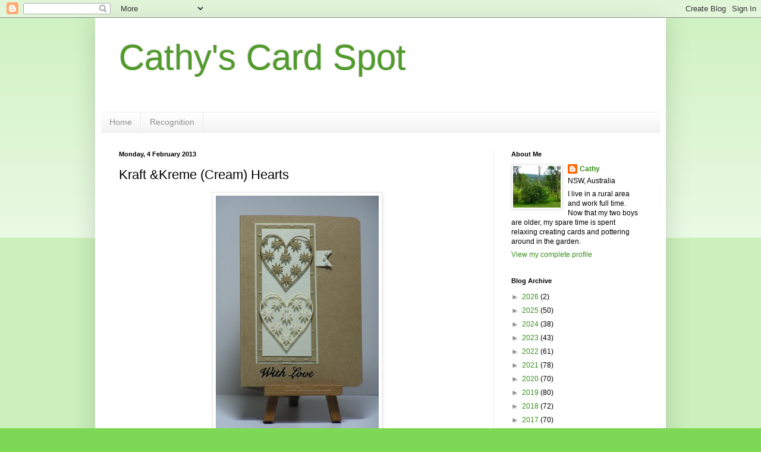

--- FILE ---
content_type: text/html; charset=UTF-8
request_url: https://cathyscardspot.blogspot.com/2013/02/kraft-cream-hearts.html
body_size: 22830
content:
<!DOCTYPE html>
<html class='v2' dir='ltr' lang='en-GB'>
<head>
<link href='https://www.blogger.com/static/v1/widgets/335934321-css_bundle_v2.css' rel='stylesheet' type='text/css'/>
<meta content='width=1100' name='viewport'/>
<meta content='text/html; charset=UTF-8' http-equiv='Content-Type'/>
<meta content='blogger' name='generator'/>
<link href='https://cathyscardspot.blogspot.com/favicon.ico' rel='icon' type='image/x-icon'/>
<link href='https://cathyscardspot.blogspot.com/2013/02/kraft-cream-hearts.html' rel='canonical'/>
<link rel="alternate" type="application/atom+xml" title="Cathy&#39;s Card Spot - Atom" href="https://cathyscardspot.blogspot.com/feeds/posts/default" />
<link rel="alternate" type="application/rss+xml" title="Cathy&#39;s Card Spot - RSS" href="https://cathyscardspot.blogspot.com/feeds/posts/default?alt=rss" />
<link rel="service.post" type="application/atom+xml" title="Cathy&#39;s Card Spot - Atom" href="https://www.blogger.com/feeds/537052104317675476/posts/default" />

<link rel="alternate" type="application/atom+xml" title="Cathy&#39;s Card Spot - Atom" href="https://cathyscardspot.blogspot.com/feeds/2448609923289467222/comments/default" />
<!--Can't find substitution for tag [blog.ieCssRetrofitLinks]-->
<link href='http://farm9.staticflickr.com/8075/8444576582_09c343d0cb.jpg' rel='image_src'/>
<meta content='https://cathyscardspot.blogspot.com/2013/02/kraft-cream-hearts.html' property='og:url'/>
<meta content='Kraft &amp;amp;Kreme (Cream) Hearts' property='og:title'/>
<meta content='   Kraft &amp; Cream Hearts , a photo by cathroff  on Flickr.   Hi,this is my entry in this week&#39;s challenge over at Less is More . They are cel...' property='og:description'/>
<meta content='https://lh3.googleusercontent.com/blogger_img_proxy/AEn0k_u-4jxo1ZmY1CJ6m7u5Vq8ZbybVdsMEugr1HOij0K0GaTHStfxETT1bTlaMcwmwYzNY2IVbgpmbJj63NyZ0nkyzegYTWP5HERRy2mhjaiKu5fqTOtN-54Gn7T2ECtThdA=w1200-h630-p-k-no-nu' property='og:image'/>
<title>Cathy's Card Spot: Kraft &amp;Kreme (Cream) Hearts</title>
<style id='page-skin-1' type='text/css'><!--
/*
-----------------------------------------------
Blogger Template Style
Name:     Simple
Designer: Blogger
URL:      www.blogger.com
----------------------------------------------- */
/* Content
----------------------------------------------- */
body {
font: normal normal 12px Arial, Tahoma, Helvetica, FreeSans, sans-serif;
color: #000000;
background: #7dd955 none repeat scroll top left;
padding: 0 40px 40px 40px;
}
html body .region-inner {
min-width: 0;
max-width: 100%;
width: auto;
}
h2 {
font-size: 22px;
}
a:link {
text-decoration:none;
color: #38901a;
}
a:visited {
text-decoration:none;
color: #797979;
}
a:hover {
text-decoration:underline;
color: #43ff1c;
}
.body-fauxcolumn-outer .fauxcolumn-inner {
background: transparent url(https://resources.blogblog.com/blogblog/data/1kt/simple/body_gradient_tile_light.png) repeat scroll top left;
_background-image: none;
}
.body-fauxcolumn-outer .cap-top {
position: absolute;
z-index: 1;
height: 400px;
width: 100%;
}
.body-fauxcolumn-outer .cap-top .cap-left {
width: 100%;
background: transparent url(https://resources.blogblog.com/blogblog/data/1kt/simple/gradients_light.png) repeat-x scroll top left;
_background-image: none;
}
.content-outer {
-moz-box-shadow: 0 0 40px rgba(0, 0, 0, .15);
-webkit-box-shadow: 0 0 5px rgba(0, 0, 0, .15);
-goog-ms-box-shadow: 0 0 10px #333333;
box-shadow: 0 0 40px rgba(0, 0, 0, .15);
margin-bottom: 1px;
}
.content-inner {
padding: 10px 10px;
}
.content-inner {
background-color: #ffffff;
}
/* Header
----------------------------------------------- */
.header-outer {
background: transparent none repeat-x scroll 0 -400px;
_background-image: none;
}
.Header h1 {
font: normal normal 60px Arial, Tahoma, Helvetica, FreeSans, sans-serif;
color: #509b2a;
text-shadow: -1px -1px 1px rgba(0, 0, 0, .2);
}
.Header h1 a {
color: #509b2a;
}
.Header .description {
font-size: 140%;
color: #626262;
}
.header-inner .Header .titlewrapper {
padding: 22px 30px;
}
.header-inner .Header .descriptionwrapper {
padding: 0 30px;
}
/* Tabs
----------------------------------------------- */
.tabs-inner .section:first-child {
border-top: 1px solid #e9e9e9;
}
.tabs-inner .section:first-child ul {
margin-top: -1px;
border-top: 1px solid #e9e9e9;
border-left: 0 solid #e9e9e9;
border-right: 0 solid #e9e9e9;
}
.tabs-inner .widget ul {
background: #f0f0f0 url(https://resources.blogblog.com/blogblog/data/1kt/simple/gradients_light.png) repeat-x scroll 0 -800px;
_background-image: none;
border-bottom: 1px solid #e9e9e9;
margin-top: 0;
margin-left: -30px;
margin-right: -30px;
}
.tabs-inner .widget li a {
display: inline-block;
padding: .6em 1em;
font: normal normal 14px Arial, Tahoma, Helvetica, FreeSans, sans-serif;
color: #8d8d8d;
border-left: 1px solid #ffffff;
border-right: 1px solid #e9e9e9;
}
.tabs-inner .widget li:first-child a {
border-left: none;
}
.tabs-inner .widget li.selected a, .tabs-inner .widget li a:hover {
color: #000000;
background-color: #e9e9e9;
text-decoration: none;
}
/* Columns
----------------------------------------------- */
.main-outer {
border-top: 0 solid #e9e9e9;
}
.fauxcolumn-left-outer .fauxcolumn-inner {
border-right: 1px solid #e9e9e9;
}
.fauxcolumn-right-outer .fauxcolumn-inner {
border-left: 1px solid #e9e9e9;
}
/* Headings
----------------------------------------------- */
div.widget > h2,
div.widget h2.title {
margin: 0 0 1em 0;
font: normal bold 11px Arial, Tahoma, Helvetica, FreeSans, sans-serif;
color: #000000;
}
/* Widgets
----------------------------------------------- */
.widget .zippy {
color: #8d8d8d;
text-shadow: 2px 2px 1px rgba(0, 0, 0, .1);
}
.widget .popular-posts ul {
list-style: none;
}
/* Posts
----------------------------------------------- */
h2.date-header {
font: normal bold 11px Arial, Tahoma, Helvetica, FreeSans, sans-serif;
}
.date-header span {
background-color: transparent;
color: #000000;
padding: inherit;
letter-spacing: inherit;
margin: inherit;
}
.main-inner {
padding-top: 30px;
padding-bottom: 30px;
}
.main-inner .column-center-inner {
padding: 0 15px;
}
.main-inner .column-center-inner .section {
margin: 0 15px;
}
.post {
margin: 0 0 25px 0;
}
h3.post-title, .comments h4 {
font: normal normal 22px Arial, Tahoma, Helvetica, FreeSans, sans-serif;
margin: .75em 0 0;
}
.post-body {
font-size: 110%;
line-height: 1.4;
position: relative;
}
.post-body img, .post-body .tr-caption-container, .Profile img, .Image img,
.BlogList .item-thumbnail img {
padding: 2px;
background: #ffffff;
border: 1px solid #e9e9e9;
-moz-box-shadow: 1px 1px 5px rgba(0, 0, 0, .1);
-webkit-box-shadow: 1px 1px 5px rgba(0, 0, 0, .1);
box-shadow: 1px 1px 5px rgba(0, 0, 0, .1);
}
.post-body img, .post-body .tr-caption-container {
padding: 5px;
}
.post-body .tr-caption-container {
color: #000000;
}
.post-body .tr-caption-container img {
padding: 0;
background: transparent;
border: none;
-moz-box-shadow: 0 0 0 rgba(0, 0, 0, .1);
-webkit-box-shadow: 0 0 0 rgba(0, 0, 0, .1);
box-shadow: 0 0 0 rgba(0, 0, 0, .1);
}
.post-header {
margin: 0 0 1.5em;
line-height: 1.6;
font-size: 90%;
}
.post-footer {
margin: 20px -2px 0;
padding: 5px 10px;
color: #454545;
background-color: #f5f5f5;
border-bottom: 1px solid #e9e9e9;
line-height: 1.6;
font-size: 90%;
}
#comments .comment-author {
padding-top: 1.5em;
border-top: 1px solid #e9e9e9;
background-position: 0 1.5em;
}
#comments .comment-author:first-child {
padding-top: 0;
border-top: none;
}
.avatar-image-container {
margin: .2em 0 0;
}
#comments .avatar-image-container img {
border: 1px solid #e9e9e9;
}
/* Comments
----------------------------------------------- */
.comments .comments-content .icon.blog-author {
background-repeat: no-repeat;
background-image: url([data-uri]);
}
.comments .comments-content .loadmore a {
border-top: 1px solid #8d8d8d;
border-bottom: 1px solid #8d8d8d;
}
.comments .comment-thread.inline-thread {
background-color: #f5f5f5;
}
.comments .continue {
border-top: 2px solid #8d8d8d;
}
/* Accents
---------------------------------------------- */
.section-columns td.columns-cell {
border-left: 1px solid #e9e9e9;
}
.blog-pager {
background: transparent none no-repeat scroll top center;
}
.blog-pager-older-link, .home-link,
.blog-pager-newer-link {
background-color: #ffffff;
padding: 5px;
}
.footer-outer {
border-top: 0 dashed #bbbbbb;
}
/* Mobile
----------------------------------------------- */
body.mobile  {
background-size: auto;
}
.mobile .body-fauxcolumn-outer {
background: transparent none repeat scroll top left;
}
.mobile .body-fauxcolumn-outer .cap-top {
background-size: 100% auto;
}
.mobile .content-outer {
-webkit-box-shadow: 0 0 3px rgba(0, 0, 0, .15);
box-shadow: 0 0 3px rgba(0, 0, 0, .15);
}
.mobile .tabs-inner .widget ul {
margin-left: 0;
margin-right: 0;
}
.mobile .post {
margin: 0;
}
.mobile .main-inner .column-center-inner .section {
margin: 0;
}
.mobile .date-header span {
padding: 0.1em 10px;
margin: 0 -10px;
}
.mobile h3.post-title {
margin: 0;
}
.mobile .blog-pager {
background: transparent none no-repeat scroll top center;
}
.mobile .footer-outer {
border-top: none;
}
.mobile .main-inner, .mobile .footer-inner {
background-color: #ffffff;
}
.mobile-index-contents {
color: #000000;
}
.mobile-link-button {
background-color: #38901a;
}
.mobile-link-button a:link, .mobile-link-button a:visited {
color: #ffffff;
}
.mobile .tabs-inner .section:first-child {
border-top: none;
}
.mobile .tabs-inner .PageList .widget-content {
background-color: #e9e9e9;
color: #000000;
border-top: 1px solid #e9e9e9;
border-bottom: 1px solid #e9e9e9;
}
.mobile .tabs-inner .PageList .widget-content .pagelist-arrow {
border-left: 1px solid #e9e9e9;
}

--></style>
<style id='template-skin-1' type='text/css'><!--
body {
min-width: 960px;
}
.content-outer, .content-fauxcolumn-outer, .region-inner {
min-width: 960px;
max-width: 960px;
_width: 960px;
}
.main-inner .columns {
padding-left: 0;
padding-right: 280px;
}
.main-inner .fauxcolumn-center-outer {
left: 0;
right: 280px;
/* IE6 does not respect left and right together */
_width: expression(this.parentNode.offsetWidth -
parseInt("0") -
parseInt("280px") + 'px');
}
.main-inner .fauxcolumn-left-outer {
width: 0;
}
.main-inner .fauxcolumn-right-outer {
width: 280px;
}
.main-inner .column-left-outer {
width: 0;
right: 100%;
margin-left: -0;
}
.main-inner .column-right-outer {
width: 280px;
margin-right: -280px;
}
#layout {
min-width: 0;
}
#layout .content-outer {
min-width: 0;
width: 800px;
}
#layout .region-inner {
min-width: 0;
width: auto;
}
body#layout div.add_widget {
padding: 8px;
}
body#layout div.add_widget a {
margin-left: 32px;
}
--></style>
<link href='https://www.blogger.com/dyn-css/authorization.css?targetBlogID=537052104317675476&amp;zx=62ec5cc9-2b4d-4a9b-b12d-1f201a4a55a6' media='none' onload='if(media!=&#39;all&#39;)media=&#39;all&#39;' rel='stylesheet'/><noscript><link href='https://www.blogger.com/dyn-css/authorization.css?targetBlogID=537052104317675476&amp;zx=62ec5cc9-2b4d-4a9b-b12d-1f201a4a55a6' rel='stylesheet'/></noscript>
<meta name='google-adsense-platform-account' content='ca-host-pub-1556223355139109'/>
<meta name='google-adsense-platform-domain' content='blogspot.com'/>

</head>
<body class='loading variant-pale'>
<div class='navbar section' id='navbar' name='Navbar'><div class='widget Navbar' data-version='1' id='Navbar1'><script type="text/javascript">
    function setAttributeOnload(object, attribute, val) {
      if(window.addEventListener) {
        window.addEventListener('load',
          function(){ object[attribute] = val; }, false);
      } else {
        window.attachEvent('onload', function(){ object[attribute] = val; });
      }
    }
  </script>
<div id="navbar-iframe-container"></div>
<script type="text/javascript" src="https://apis.google.com/js/platform.js"></script>
<script type="text/javascript">
      gapi.load("gapi.iframes:gapi.iframes.style.bubble", function() {
        if (gapi.iframes && gapi.iframes.getContext) {
          gapi.iframes.getContext().openChild({
              url: 'https://www.blogger.com/navbar/537052104317675476?po\x3d2448609923289467222\x26origin\x3dhttps://cathyscardspot.blogspot.com',
              where: document.getElementById("navbar-iframe-container"),
              id: "navbar-iframe"
          });
        }
      });
    </script><script type="text/javascript">
(function() {
var script = document.createElement('script');
script.type = 'text/javascript';
script.src = '//pagead2.googlesyndication.com/pagead/js/google_top_exp.js';
var head = document.getElementsByTagName('head')[0];
if (head) {
head.appendChild(script);
}})();
</script>
</div></div>
<div class='body-fauxcolumns'>
<div class='fauxcolumn-outer body-fauxcolumn-outer'>
<div class='cap-top'>
<div class='cap-left'></div>
<div class='cap-right'></div>
</div>
<div class='fauxborder-left'>
<div class='fauxborder-right'></div>
<div class='fauxcolumn-inner'>
</div>
</div>
<div class='cap-bottom'>
<div class='cap-left'></div>
<div class='cap-right'></div>
</div>
</div>
</div>
<div class='content'>
<div class='content-fauxcolumns'>
<div class='fauxcolumn-outer content-fauxcolumn-outer'>
<div class='cap-top'>
<div class='cap-left'></div>
<div class='cap-right'></div>
</div>
<div class='fauxborder-left'>
<div class='fauxborder-right'></div>
<div class='fauxcolumn-inner'>
</div>
</div>
<div class='cap-bottom'>
<div class='cap-left'></div>
<div class='cap-right'></div>
</div>
</div>
</div>
<div class='content-outer'>
<div class='content-cap-top cap-top'>
<div class='cap-left'></div>
<div class='cap-right'></div>
</div>
<div class='fauxborder-left content-fauxborder-left'>
<div class='fauxborder-right content-fauxborder-right'></div>
<div class='content-inner'>
<header>
<div class='header-outer'>
<div class='header-cap-top cap-top'>
<div class='cap-left'></div>
<div class='cap-right'></div>
</div>
<div class='fauxborder-left header-fauxborder-left'>
<div class='fauxborder-right header-fauxborder-right'></div>
<div class='region-inner header-inner'>
<div class='header section' id='header' name='Header'><div class='widget Header' data-version='1' id='Header1'>
<div id='header-inner'>
<div class='titlewrapper'>
<h1 class='title'>
<a href='https://cathyscardspot.blogspot.com/'>
Cathy's Card Spot
</a>
</h1>
</div>
<div class='descriptionwrapper'>
<p class='description'><span>
</span></p>
</div>
</div>
</div></div>
</div>
</div>
<div class='header-cap-bottom cap-bottom'>
<div class='cap-left'></div>
<div class='cap-right'></div>
</div>
</div>
</header>
<div class='tabs-outer'>
<div class='tabs-cap-top cap-top'>
<div class='cap-left'></div>
<div class='cap-right'></div>
</div>
<div class='fauxborder-left tabs-fauxborder-left'>
<div class='fauxborder-right tabs-fauxborder-right'></div>
<div class='region-inner tabs-inner'>
<div class='tabs section' id='crosscol' name='Cross-column'><div class='widget PageList' data-version='1' id='PageList1'>
<h2>Pages</h2>
<div class='widget-content'>
<ul>
<li>
<a href='https://cathyscardspot.blogspot.com/'>Home</a>
</li>
<li>
<a href='https://cathyscardspot.blogspot.com/p/recognition-encouragn.html'>Recognition </a>
</li>
</ul>
<div class='clear'></div>
</div>
</div></div>
<div class='tabs no-items section' id='crosscol-overflow' name='Cross-Column 2'></div>
</div>
</div>
<div class='tabs-cap-bottom cap-bottom'>
<div class='cap-left'></div>
<div class='cap-right'></div>
</div>
</div>
<div class='main-outer'>
<div class='main-cap-top cap-top'>
<div class='cap-left'></div>
<div class='cap-right'></div>
</div>
<div class='fauxborder-left main-fauxborder-left'>
<div class='fauxborder-right main-fauxborder-right'></div>
<div class='region-inner main-inner'>
<div class='columns fauxcolumns'>
<div class='fauxcolumn-outer fauxcolumn-center-outer'>
<div class='cap-top'>
<div class='cap-left'></div>
<div class='cap-right'></div>
</div>
<div class='fauxborder-left'>
<div class='fauxborder-right'></div>
<div class='fauxcolumn-inner'>
</div>
</div>
<div class='cap-bottom'>
<div class='cap-left'></div>
<div class='cap-right'></div>
</div>
</div>
<div class='fauxcolumn-outer fauxcolumn-left-outer'>
<div class='cap-top'>
<div class='cap-left'></div>
<div class='cap-right'></div>
</div>
<div class='fauxborder-left'>
<div class='fauxborder-right'></div>
<div class='fauxcolumn-inner'>
</div>
</div>
<div class='cap-bottom'>
<div class='cap-left'></div>
<div class='cap-right'></div>
</div>
</div>
<div class='fauxcolumn-outer fauxcolumn-right-outer'>
<div class='cap-top'>
<div class='cap-left'></div>
<div class='cap-right'></div>
</div>
<div class='fauxborder-left'>
<div class='fauxborder-right'></div>
<div class='fauxcolumn-inner'>
</div>
</div>
<div class='cap-bottom'>
<div class='cap-left'></div>
<div class='cap-right'></div>
</div>
</div>
<!-- corrects IE6 width calculation -->
<div class='columns-inner'>
<div class='column-center-outer'>
<div class='column-center-inner'>
<div class='main section' id='main' name='Main'><div class='widget Blog' data-version='1' id='Blog1'>
<div class='blog-posts hfeed'>

          <div class="date-outer">
        
<h2 class='date-header'><span>Monday, 4 February 2013</span></h2>

          <div class="date-posts">
        
<div class='post-outer'>
<div class='post hentry uncustomized-post-template' itemprop='blogPost' itemscope='itemscope' itemtype='http://schema.org/BlogPosting'>
<meta content='http://farm9.staticflickr.com/8075/8444576582_09c343d0cb.jpg' itemprop='image_url'/>
<meta content='537052104317675476' itemprop='blogId'/>
<meta content='2448609923289467222' itemprop='postId'/>
<a name='2448609923289467222'></a>
<h3 class='post-title entry-title' itemprop='name'>
Kraft &amp;Kreme (Cream) Hearts
</h3>
<div class='post-header'>
<div class='post-header-line-1'></div>
</div>
<div class='post-body entry-content' id='post-body-2448609923289467222' itemprop='description articleBody'>
<div style="font-size: 0.8em; line-height: 1.6em; margin: 0px 0px 10px; padding: 0px; text-align: center;">
<a href="http://www.flickr.com/photos/cathy_r_cards/8444576582/" title="Kraft &amp; Cream Hearts"><img alt="Kraft &amp; Cream Hearts by cathroff" height="400" src="https://lh3.googleusercontent.com/blogger_img_proxy/AEn0k_u-4jxo1ZmY1CJ6m7u5Vq8ZbybVdsMEugr1HOij0K0GaTHStfxETT1bTlaMcwmwYzNY2IVbgpmbJj63NyZ0nkyzegYTWP5HERRy2mhjaiKu5fqTOtN-54Gn7T2ECtThdA=s0-d" width="274"></a></div>
<div style="font-size: 0.8em; line-height: 1.6em; margin: 0px 0px 10px; padding: 0px; text-align: center;">
<span style="margin: 0px;"><a href="http://www.flickr.com/photos/cathy_r_cards/8444576582/">Kraft &amp; Cream Hearts</a>, a photo by <a href="http://www.flickr.com/photos/cathy_r_cards/">cathroff</a> on Flickr.</span></div>
<div style="text-align: center;">
Hi,this is my entry in this week's challenge over at <a href="http://simplylessismoore.blogspot.com.au/">Less is More</a>. They are celebrating their 2nd birthday with a colour challenge, Kraft and Kreme! Join in at <a href="http://simplylessismoore.blogspot.com.au/">http://simplylessismoore.blogspot.com.au/</a></div>
<div style="text-align: center;">
&nbsp;</div>
<div style="text-align: center;">
I also&nbsp;used the sketch from CasE This Sketch's challenge here</div>
<div style="text-align: center;">
&nbsp;</div>
<div style="text-align: center;">
<a href="//1.bp.blogspot.com/-E9WAEp0zKTc/ULZOPLYFQTI/AAAAAAAAChU/q3q1XxLfcMc/s1600/cts13.jpg" imageanchor="1" style="margin-left: 1em; margin-right: 1em;"><img border="0" closure_uid_cofylx="3" height="320" src="//1.bp.blogspot.com/-E9WAEp0zKTc/ULZOPLYFQTI/AAAAAAAAChU/q3q1XxLfcMc/s320/cts13.jpg" width="224"></a></div>
<div style="text-align: center;">
&nbsp;</div>
<div style="text-align: center;">
Join in at <a href="http://casethissketch.blogspot.com.au/">http://casethissketch.blogspot.com.au/</a></div>
<div style="text-align: center;">
&nbsp;</div>
<div style="text-align: center;">
There are lots of fabulous creations&nbsp;at both of these sites!</div>
<div style="text-align: center;">
&nbsp;</div>
<div style="text-align: center;">
<span style="font-size: x-small;">Materials used: Provocraft&nbsp; Love Language embossing folder; Memory Box Sofia Heart die; foam dots; cardstock, bling and sentiment sticker from stash.</span></div>
<div style="text-align: center;">
&nbsp;</div>
<div style="text-align: center;">
Thanks for looking :)</div>
<div style='clear: both;'></div>
</div>
<div class='post-footer'>
<div class='post-footer-line post-footer-line-1'>
<span class='post-author vcard'>
Posted by
<span class='fn' itemprop='author' itemscope='itemscope' itemtype='http://schema.org/Person'>
<meta content='https://www.blogger.com/profile/07549148066071735485' itemprop='url'/>
<a class='g-profile' href='https://www.blogger.com/profile/07549148066071735485' rel='author' title='author profile'>
<span itemprop='name'>Cathy</span>
</a>
</span>
</span>
<span class='post-timestamp'>
at
<meta content='https://cathyscardspot.blogspot.com/2013/02/kraft-cream-hearts.html' itemprop='url'/>
<a class='timestamp-link' href='https://cathyscardspot.blogspot.com/2013/02/kraft-cream-hearts.html' rel='bookmark' title='permanent link'><abbr class='published' itemprop='datePublished' title='2013-02-04T22:34:00+11:00'>22:34</abbr></a>
</span>
<span class='post-comment-link'>
</span>
<span class='post-icons'>
<span class='item-control blog-admin pid-113840386'>
<a href='https://www.blogger.com/post-edit.g?blogID=537052104317675476&postID=2448609923289467222&from=pencil' title='Edit Post'>
<img alt='' class='icon-action' height='18' src='https://resources.blogblog.com/img/icon18_edit_allbkg.gif' width='18'/>
</a>
</span>
</span>
<div class='post-share-buttons goog-inline-block'>
<a class='goog-inline-block share-button sb-email' href='https://www.blogger.com/share-post.g?blogID=537052104317675476&postID=2448609923289467222&target=email' target='_blank' title='Email This'><span class='share-button-link-text'>Email This</span></a><a class='goog-inline-block share-button sb-blog' href='https://www.blogger.com/share-post.g?blogID=537052104317675476&postID=2448609923289467222&target=blog' onclick='window.open(this.href, "_blank", "height=270,width=475"); return false;' target='_blank' title='BlogThis!'><span class='share-button-link-text'>BlogThis!</span></a><a class='goog-inline-block share-button sb-twitter' href='https://www.blogger.com/share-post.g?blogID=537052104317675476&postID=2448609923289467222&target=twitter' target='_blank' title='Share to X'><span class='share-button-link-text'>Share to X</span></a><a class='goog-inline-block share-button sb-facebook' href='https://www.blogger.com/share-post.g?blogID=537052104317675476&postID=2448609923289467222&target=facebook' onclick='window.open(this.href, "_blank", "height=430,width=640"); return false;' target='_blank' title='Share to Facebook'><span class='share-button-link-text'>Share to Facebook</span></a><a class='goog-inline-block share-button sb-pinterest' href='https://www.blogger.com/share-post.g?blogID=537052104317675476&postID=2448609923289467222&target=pinterest' target='_blank' title='Share to Pinterest'><span class='share-button-link-text'>Share to Pinterest</span></a>
</div>
</div>
<div class='post-footer-line post-footer-line-2'>
<span class='post-labels'>
</span>
</div>
<div class='post-footer-line post-footer-line-3'>
<span class='post-location'>
</span>
</div>
</div>
</div>
<div class='comments' id='comments'>
<a name='comments'></a>
<h4>15 comments:</h4>
<div id='Blog1_comments-block-wrapper'>
<dl class='avatar-comment-indent' id='comments-block'>
<dt class='comment-author ' id='c7358707378155748715'>
<a name='c7358707378155748715'></a>
<div class="avatar-image-container vcard"><span dir="ltr"><a href="https://www.blogger.com/profile/08026661239520689778" target="" rel="nofollow" onclick="" class="avatar-hovercard" id="av-7358707378155748715-08026661239520689778"><img src="https://resources.blogblog.com/img/blank.gif" width="35" height="35" class="delayLoad" style="display: none;" longdesc="//blogger.googleusercontent.com/img/b/R29vZ2xl/AVvXsEibG97D8uQ_kFX5IDWXDNSy6MJja4FSgyFXOvRU_uIRebbJaQyih_xg922hU5b5xS-Ix4lLJgVL34TClgw6jDC7S4Yb8otISeftizpo3BI6jfwccBKjWkNtwo2uH8JEckw/s45-c/profile+pic_for+Bella.jpg" alt="" title="Susan">

<noscript><img src="//blogger.googleusercontent.com/img/b/R29vZ2xl/AVvXsEibG97D8uQ_kFX5IDWXDNSy6MJja4FSgyFXOvRU_uIRebbJaQyih_xg922hU5b5xS-Ix4lLJgVL34TClgw6jDC7S4Yb8otISeftizpo3BI6jfwccBKjWkNtwo2uH8JEckw/s45-c/profile+pic_for+Bella.jpg" width="35" height="35" class="photo" alt=""></noscript></a></span></div>
<a href='https://www.blogger.com/profile/08026661239520689778' rel='nofollow'>Susan</a>
said...
</dt>
<dd class='comment-body' id='Blog1_cmt-7358707378155748715'>
<p>
That heart die cut is so pretty! Love that little heart embossed background too..I want that embossing folder!
</p>
</dd>
<dd class='comment-footer'>
<span class='comment-timestamp'>
<a href='https://cathyscardspot.blogspot.com/2013/02/kraft-cream-hearts.html?showComment=1359998848910#c7358707378155748715' title='comment permalink'>
5 February 2013 at 04:27
</a>
<span class='item-control blog-admin pid-1699193109'>
<a class='comment-delete' href='https://www.blogger.com/comment/delete/537052104317675476/7358707378155748715' title='Delete Comment'>
<img src='https://resources.blogblog.com/img/icon_delete13.gif'/>
</a>
</span>
</span>
</dd>
<dt class='comment-author ' id='c6411983690605229480'>
<a name='c6411983690605229480'></a>
<div class="avatar-image-container vcard"><span dir="ltr"><a href="https://www.blogger.com/profile/05307898280046711131" target="" rel="nofollow" onclick="" class="avatar-hovercard" id="av-6411983690605229480-05307898280046711131"><img src="https://resources.blogblog.com/img/blank.gif" width="35" height="35" class="delayLoad" style="display: none;" longdesc="//1.bp.blogspot.com/-or4bIK2xogQ/ZOEEjV-0BzI/AAAAAAABUxY/rDgm_jYT7uwEgJMxf8jQVX20bOIANQT4wCK4BGAYYCw/s35/ARDYTH231080.jpg" alt="" title="Ardyth">

<noscript><img src="//1.bp.blogspot.com/-or4bIK2xogQ/ZOEEjV-0BzI/AAAAAAABUxY/rDgm_jYT7uwEgJMxf8jQVX20bOIANQT4wCK4BGAYYCw/s35/ARDYTH231080.jpg" width="35" height="35" class="photo" alt=""></noscript></a></span></div>
<a href='https://www.blogger.com/profile/05307898280046711131' rel='nofollow'>Ardyth</a>
said...
</dt>
<dd class='comment-body' id='Blog1_cmt-6411983690605229480'>
<p>
Beautiful, delicate die cuts! Love them in this neutral colour scheme! Thanks so much for playing along with this week&#39;s CAS(E) This Sketch!
</p>
</dd>
<dd class='comment-footer'>
<span class='comment-timestamp'>
<a href='https://cathyscardspot.blogspot.com/2013/02/kraft-cream-hearts.html?showComment=1360000983477#c6411983690605229480' title='comment permalink'>
5 February 2013 at 05:03
</a>
<span class='item-control blog-admin pid-109870130'>
<a class='comment-delete' href='https://www.blogger.com/comment/delete/537052104317675476/6411983690605229480' title='Delete Comment'>
<img src='https://resources.blogblog.com/img/icon_delete13.gif'/>
</a>
</span>
</span>
</dd>
<dt class='comment-author ' id='c1446231107501594301'>
<a name='c1446231107501594301'></a>
<div class="avatar-image-container avatar-stock"><span dir="ltr"><a href="https://www.blogger.com/profile/03584221455592335911" target="" rel="nofollow" onclick="" class="avatar-hovercard" id="av-1446231107501594301-03584221455592335911"><img src="//www.blogger.com/img/blogger_logo_round_35.png" width="35" height="35" alt="" title="Christina Heeren">

</a></span></div>
<a href='https://www.blogger.com/profile/03584221455592335911' rel='nofollow'>Christina Heeren</a>
said...
</dt>
<dd class='comment-body' id='Blog1_cmt-1446231107501594301'>
<p>
Beautiful card- I love the heart die cuts! Thanks for playing along with us at CAS(E) This Sketch!
</p>
</dd>
<dd class='comment-footer'>
<span class='comment-timestamp'>
<a href='https://cathyscardspot.blogspot.com/2013/02/kraft-cream-hearts.html?showComment=1360006909688#c1446231107501594301' title='comment permalink'>
5 February 2013 at 06:41
</a>
<span class='item-control blog-admin pid-1309027925'>
<a class='comment-delete' href='https://www.blogger.com/comment/delete/537052104317675476/1446231107501594301' title='Delete Comment'>
<img src='https://resources.blogblog.com/img/icon_delete13.gif'/>
</a>
</span>
</span>
</dd>
<dt class='comment-author ' id='c729468108424834328'>
<a name='c729468108424834328'></a>
<div class="avatar-image-container vcard"><span dir="ltr"><a href="https://www.blogger.com/profile/15912760456127315171" target="" rel="nofollow" onclick="" class="avatar-hovercard" id="av-729468108424834328-15912760456127315171"><img src="https://resources.blogblog.com/img/blank.gif" width="35" height="35" class="delayLoad" style="display: none;" longdesc="//blogger.googleusercontent.com/img/b/R29vZ2xl/AVvXsEj56hdUb1eM9YsEKxH10-n1gIoGQ_g1Xis_4JB9voXwy0WYIomQY84GrAjF7mMQNzJejbe4Vz_nddmslrsy2rMfNoiWKr_d9D8wo1rOfAyk6xrCgW2JUC-UVOwnwiL7NA/s45-c/Profile+Picture.jpg" alt="" title="Rita T">

<noscript><img src="//blogger.googleusercontent.com/img/b/R29vZ2xl/AVvXsEj56hdUb1eM9YsEKxH10-n1gIoGQ_g1Xis_4JB9voXwy0WYIomQY84GrAjF7mMQNzJejbe4Vz_nddmslrsy2rMfNoiWKr_d9D8wo1rOfAyk6xrCgW2JUC-UVOwnwiL7NA/s45-c/Profile+Picture.jpg" width="35" height="35" class="photo" alt=""></noscript></a></span></div>
<a href='https://www.blogger.com/profile/15912760456127315171' rel='nofollow'>Rita T</a>
said...
</dt>
<dd class='comment-body' id='Blog1_cmt-729468108424834328'>
<p>
I, too, love the heart dies and your take on the CAS(E) This Sketch. Beautiful card.
</p>
</dd>
<dd class='comment-footer'>
<span class='comment-timestamp'>
<a href='https://cathyscardspot.blogspot.com/2013/02/kraft-cream-hearts.html?showComment=1360010867837#c729468108424834328' title='comment permalink'>
5 February 2013 at 07:47
</a>
<span class='item-control blog-admin pid-2115476187'>
<a class='comment-delete' href='https://www.blogger.com/comment/delete/537052104317675476/729468108424834328' title='Delete Comment'>
<img src='https://resources.blogblog.com/img/icon_delete13.gif'/>
</a>
</span>
</span>
</dd>
<dt class='comment-author ' id='c5013786409253489975'>
<a name='c5013786409253489975'></a>
<div class="avatar-image-container vcard"><span dir="ltr"><a href="https://www.blogger.com/profile/04155624052405745793" target="" rel="nofollow" onclick="" class="avatar-hovercard" id="av-5013786409253489975-04155624052405745793"><img src="https://resources.blogblog.com/img/blank.gif" width="35" height="35" class="delayLoad" style="display: none;" longdesc="//blogger.googleusercontent.com/img/b/R29vZ2xl/AVvXsEjigCsqN1DudyP6wLKvXjrCVtEY17-ePZo9ByOHwnYv7inLlhK4j57XybtFuqLQDzn1MX1AB-8jO0pdj_ShBki1ylCbbTOKMbfikHcn5hM8VUAgwcNZrx9GorYZXdDB-Q/s45-c/*" alt="" title="Chrissie">

<noscript><img src="//blogger.googleusercontent.com/img/b/R29vZ2xl/AVvXsEjigCsqN1DudyP6wLKvXjrCVtEY17-ePZo9ByOHwnYv7inLlhK4j57XybtFuqLQDzn1MX1AB-8jO0pdj_ShBki1ylCbbTOKMbfikHcn5hM8VUAgwcNZrx9GorYZXdDB-Q/s45-c/*" width="35" height="35" class="photo" alt=""></noscript></a></span></div>
<a href='https://www.blogger.com/profile/04155624052405745793' rel='nofollow'>Chrissie</a>
said...
</dt>
<dd class='comment-body' id='Blog1_cmt-5013786409253489975'>
<p>
This is really pretty! The positive and negative colours look great!<br />Thanks so much<br />Chrissie<br />&quot;Less is More&quot;
</p>
</dd>
<dd class='comment-footer'>
<span class='comment-timestamp'>
<a href='https://cathyscardspot.blogspot.com/2013/02/kraft-cream-hearts.html?showComment=1360018904462#c5013786409253489975' title='comment permalink'>
5 February 2013 at 10:01
</a>
<span class='item-control blog-admin pid-91010870'>
<a class='comment-delete' href='https://www.blogger.com/comment/delete/537052104317675476/5013786409253489975' title='Delete Comment'>
<img src='https://resources.blogblog.com/img/icon_delete13.gif'/>
</a>
</span>
</span>
</dd>
<dt class='comment-author ' id='c7350782241991936123'>
<a name='c7350782241991936123'></a>
<div class="avatar-image-container vcard"><span dir="ltr"><a href="https://www.blogger.com/profile/00628064051832366762" target="" rel="nofollow" onclick="" class="avatar-hovercard" id="av-7350782241991936123-00628064051832366762"><img src="https://resources.blogblog.com/img/blank.gif" width="35" height="35" class="delayLoad" style="display: none;" longdesc="//blogger.googleusercontent.com/img/b/R29vZ2xl/AVvXsEjtLdoF4QmQmMUXGP1opnDDtzvvgy51HUdHg8KwwMvz4jaH8nBGojDRTI-V4HnKYszEBKxL1Rf9jti0T-ybsCkYzd8yp9Ld_RWGj0Bg9JSmXY6sD-Xsh0Gtr1h03zjDAQ/s45-c/*" alt="" title="Joyce">

<noscript><img src="//blogger.googleusercontent.com/img/b/R29vZ2xl/AVvXsEjtLdoF4QmQmMUXGP1opnDDtzvvgy51HUdHg8KwwMvz4jaH8nBGojDRTI-V4HnKYszEBKxL1Rf9jti0T-ybsCkYzd8yp9Ld_RWGj0Bg9JSmXY6sD-Xsh0Gtr1h03zjDAQ/s45-c/*" width="35" height="35" class="photo" alt=""></noscript></a></span></div>
<a href='https://www.blogger.com/profile/00628064051832366762' rel='nofollow'>Joyce</a>
said...
</dt>
<dd class='comment-body' id='Blog1_cmt-7350782241991936123'>
<p>
This is such a beautiful card--great take on both challenges.  I&#39;ve never seen those heart dies before--they are really sweet.
</p>
</dd>
<dd class='comment-footer'>
<span class='comment-timestamp'>
<a href='https://cathyscardspot.blogspot.com/2013/02/kraft-cream-hearts.html?showComment=1360036071082#c7350782241991936123' title='comment permalink'>
5 February 2013 at 14:47
</a>
<span class='item-control blog-admin pid-866417456'>
<a class='comment-delete' href='https://www.blogger.com/comment/delete/537052104317675476/7350782241991936123' title='Delete Comment'>
<img src='https://resources.blogblog.com/img/icon_delete13.gif'/>
</a>
</span>
</span>
</dd>
<dt class='comment-author ' id='c5942497569847327634'>
<a name='c5942497569847327634'></a>
<div class="avatar-image-container vcard"><span dir="ltr"><a href="https://www.blogger.com/profile/15956720784107388083" target="" rel="nofollow" onclick="" class="avatar-hovercard" id="av-5942497569847327634-15956720784107388083"><img src="https://resources.blogblog.com/img/blank.gif" width="35" height="35" class="delayLoad" style="display: none;" longdesc="//blogger.googleusercontent.com/img/b/R29vZ2xl/AVvXsEgr9wWpRAUEWhj4vcG8rrCEbpr5SVg68Fo3tOWVgB_2htdk6fNwz9Ps7UZuHqpGQQ1XVtaV9eerOKEt4aH8sp2cZXSaSSWCXj7T7LYXpmZJmGhaOVOja6DPJS7tL_DDmA/s45-c/Me+at+Longwood+aug+2015.jpg" alt="" title="JD/  Jill">

<noscript><img src="//blogger.googleusercontent.com/img/b/R29vZ2xl/AVvXsEgr9wWpRAUEWhj4vcG8rrCEbpr5SVg68Fo3tOWVgB_2htdk6fNwz9Ps7UZuHqpGQQ1XVtaV9eerOKEt4aH8sp2cZXSaSSWCXj7T7LYXpmZJmGhaOVOja6DPJS7tL_DDmA/s45-c/Me+at+Longwood+aug+2015.jpg" width="35" height="35" class="photo" alt=""></noscript></a></span></div>
<a href='https://www.blogger.com/profile/15956720784107388083' rel='nofollow'>JD/  Jill</a>
said...
</dt>
<dd class='comment-body' id='Blog1_cmt-5942497569847327634'>
<p>
Very pretty card!
</p>
</dd>
<dd class='comment-footer'>
<span class='comment-timestamp'>
<a href='https://cathyscardspot.blogspot.com/2013/02/kraft-cream-hearts.html?showComment=1360045208492#c5942497569847327634' title='comment permalink'>
5 February 2013 at 17:20
</a>
<span class='item-control blog-admin pid-929136777'>
<a class='comment-delete' href='https://www.blogger.com/comment/delete/537052104317675476/5942497569847327634' title='Delete Comment'>
<img src='https://resources.blogblog.com/img/icon_delete13.gif'/>
</a>
</span>
</span>
</dd>
<dt class='comment-author ' id='c1575131629572042032'>
<a name='c1575131629572042032'></a>
<div class="avatar-image-container avatar-stock"><span dir="ltr"><a href="https://www.blogger.com/profile/00495239088176939082" target="" rel="nofollow" onclick="" class="avatar-hovercard" id="av-1575131629572042032-00495239088176939082"><img src="//www.blogger.com/img/blogger_logo_round_35.png" width="35" height="35" alt="" title="Jen Nelson">

</a></span></div>
<a href='https://www.blogger.com/profile/00495239088176939082' rel='nofollow'>Jen Nelson</a>
said...
</dt>
<dd class='comment-body' id='Blog1_cmt-1575131629572042032'>
<p>
cute card cathy! love the hearts<br /><br />Thanks for joining us for the 2nd birthday celebrations!<br />Jen xx<br />&quot;Less Is More&quot;
</p>
</dd>
<dd class='comment-footer'>
<span class='comment-timestamp'>
<a href='https://cathyscardspot.blogspot.com/2013/02/kraft-cream-hearts.html?showComment=1360058569856#c1575131629572042032' title='comment permalink'>
5 February 2013 at 21:02
</a>
<span class='item-control blog-admin pid-915915000'>
<a class='comment-delete' href='https://www.blogger.com/comment/delete/537052104317675476/1575131629572042032' title='Delete Comment'>
<img src='https://resources.blogblog.com/img/icon_delete13.gif'/>
</a>
</span>
</span>
</dd>
<dt class='comment-author ' id='c6993918298374512476'>
<a name='c6993918298374512476'></a>
<div class="avatar-image-container vcard"><span dir="ltr"><a href="https://www.blogger.com/profile/11427755487464927638" target="" rel="nofollow" onclick="" class="avatar-hovercard" id="av-6993918298374512476-11427755487464927638"><img src="https://resources.blogblog.com/img/blank.gif" width="35" height="35" class="delayLoad" style="display: none;" longdesc="//blogger.googleusercontent.com/img/b/R29vZ2xl/AVvXsEhg-7EIjMlOKw3DTXMDG9g7cc9ZpPC90suN4i3nCK09hqp9wAPd8qP5o3EuWwTcJAHhYgyJ3rfnHnUJzoPGGoX8tSP26SuHZnAVHzK91rc1ELZS33eRgttkov3aJRoM2g/s45-c/jen5c.1.jpg" alt="" title="Jen W.">

<noscript><img src="//blogger.googleusercontent.com/img/b/R29vZ2xl/AVvXsEhg-7EIjMlOKw3DTXMDG9g7cc9ZpPC90suN4i3nCK09hqp9wAPd8qP5o3EuWwTcJAHhYgyJ3rfnHnUJzoPGGoX8tSP26SuHZnAVHzK91rc1ELZS33eRgttkov3aJRoM2g/s45-c/jen5c.1.jpg" width="35" height="35" class="photo" alt=""></noscript></a></span></div>
<a href='https://www.blogger.com/profile/11427755487464927638' rel='nofollow'>Jen W.</a>
said...
</dt>
<dd class='comment-body' id='Blog1_cmt-6993918298374512476'>
<p>
Love those gorgeous die cuts!   Thanks for playing along with CAS(E) This Sketch this week!
</p>
</dd>
<dd class='comment-footer'>
<span class='comment-timestamp'>
<a href='https://cathyscardspot.blogspot.com/2013/02/kraft-cream-hearts.html?showComment=1360065766565#c6993918298374512476' title='comment permalink'>
5 February 2013 at 23:02
</a>
<span class='item-control blog-admin pid-230925559'>
<a class='comment-delete' href='https://www.blogger.com/comment/delete/537052104317675476/6993918298374512476' title='Delete Comment'>
<img src='https://resources.blogblog.com/img/icon_delete13.gif'/>
</a>
</span>
</span>
</dd>
<dt class='comment-author ' id='c5301427059776729747'>
<a name='c5301427059776729747'></a>
<div class="avatar-image-container vcard"><span dir="ltr"><a href="https://www.blogger.com/profile/04587466253656100353" target="" rel="nofollow" onclick="" class="avatar-hovercard" id="av-5301427059776729747-04587466253656100353"><img src="https://resources.blogblog.com/img/blank.gif" width="35" height="35" class="delayLoad" style="display: none;" longdesc="//blogger.googleusercontent.com/img/b/R29vZ2xl/AVvXsEiA--6_VFgPK1UEYhVVm1UR3B9bt5FNsu5o0epNzaStJPMHHlRo1ZtQAMGtmqCP-leHVAW5e5RwoTmBFqVef8HsobCldRSZFVaYuycMrJbcn7jwD9ZvQHEIiAop63L3NIo/s45-c/p.txt.jpg" alt="" title="Paper Creations by Shirley">

<noscript><img src="//blogger.googleusercontent.com/img/b/R29vZ2xl/AVvXsEiA--6_VFgPK1UEYhVVm1UR3B9bt5FNsu5o0epNzaStJPMHHlRo1ZtQAMGtmqCP-leHVAW5e5RwoTmBFqVef8HsobCldRSZFVaYuycMrJbcn7jwD9ZvQHEIiAop63L3NIo/s45-c/p.txt.jpg" width="35" height="35" class="photo" alt=""></noscript></a></span></div>
<a href='https://www.blogger.com/profile/04587466253656100353' rel='nofollow'>Paper Creations by Shirley</a>
said...
</dt>
<dd class='comment-body' id='Blog1_cmt-5301427059776729747'>
<p>
Beautiful LIM creation !  I really like the Kraft &amp; Kreme theme.   Thx for stopping in at my blog, Shirleyx
</p>
</dd>
<dd class='comment-footer'>
<span class='comment-timestamp'>
<a href='https://cathyscardspot.blogspot.com/2013/02/kraft-cream-hearts.html?showComment=1360068481922#c5301427059776729747' title='comment permalink'>
5 February 2013 at 23:48
</a>
<span class='item-control blog-admin pid-1705085109'>
<a class='comment-delete' href='https://www.blogger.com/comment/delete/537052104317675476/5301427059776729747' title='Delete Comment'>
<img src='https://resources.blogblog.com/img/icon_delete13.gif'/>
</a>
</span>
</span>
</dd>
<dt class='comment-author ' id='c7198515363408335419'>
<a name='c7198515363408335419'></a>
<div class="avatar-image-container vcard"><span dir="ltr"><a href="https://www.blogger.com/profile/18050100007497130952" target="" rel="nofollow" onclick="" class="avatar-hovercard" id="av-7198515363408335419-18050100007497130952"><img src="https://resources.blogblog.com/img/blank.gif" width="35" height="35" class="delayLoad" style="display: none;" longdesc="//blogger.googleusercontent.com/img/b/R29vZ2xl/AVvXsEi3R4jiZv5s0UdIa3UT2flhllWa66DzgGWVgu5bLQBrDygHKtkH828iWz-EjFyVDjiHLDtPq0Lrp-FYl0z9rZvIDoJTrT-0sl2QGmfBFurLwcJzF9Y3ZePSZS9q2SDzLA/s45-c/*" alt="" title="Shaz in Oz.CalligraphyCards">

<noscript><img src="//blogger.googleusercontent.com/img/b/R29vZ2xl/AVvXsEi3R4jiZv5s0UdIa3UT2flhllWa66DzgGWVgu5bLQBrDygHKtkH828iWz-EjFyVDjiHLDtPq0Lrp-FYl0z9rZvIDoJTrT-0sl2QGmfBFurLwcJzF9Y3ZePSZS9q2SDzLA/s45-c/*" width="35" height="35" class="photo" alt=""></noscript></a></span></div>
<a href='https://www.blogger.com/profile/18050100007497130952' rel='nofollow'>Shaz in Oz.CalligraphyCards</a>
said...
</dt>
<dd class='comment-body' id='Blog1_cmt-7198515363408335419'>
<p>
Just beautiful work there, Cathy love that heart die!!
</p>
</dd>
<dd class='comment-footer'>
<span class='comment-timestamp'>
<a href='https://cathyscardspot.blogspot.com/2013/02/kraft-cream-hearts.html?showComment=1360074812596#c7198515363408335419' title='comment permalink'>
6 February 2013 at 01:33
</a>
<span class='item-control blog-admin pid-1107600323'>
<a class='comment-delete' href='https://www.blogger.com/comment/delete/537052104317675476/7198515363408335419' title='Delete Comment'>
<img src='https://resources.blogblog.com/img/icon_delete13.gif'/>
</a>
</span>
</span>
</dd>
<dt class='comment-author ' id='c7448494586063377662'>
<a name='c7448494586063377662'></a>
<div class="avatar-image-container vcard"><span dir="ltr"><a href="https://www.blogger.com/profile/06153667791623954306" target="" rel="nofollow" onclick="" class="avatar-hovercard" id="av-7448494586063377662-06153667791623954306"><img src="https://resources.blogblog.com/img/blank.gif" width="35" height="35" class="delayLoad" style="display: none;" longdesc="//1.bp.blogspot.com/_fBvELXtzAYE/THthdunViZI/AAAAAAAAALM/rzVfvkIOeKs/S45-s35/Profile%2Bphoto%2Bof%2BDi.jpg" alt="" title="Di">

<noscript><img src="//1.bp.blogspot.com/_fBvELXtzAYE/THthdunViZI/AAAAAAAAALM/rzVfvkIOeKs/S45-s35/Profile%2Bphoto%2Bof%2BDi.jpg" width="35" height="35" class="photo" alt=""></noscript></a></span></div>
<a href='https://www.blogger.com/profile/06153667791623954306' rel='nofollow'>Di</a>
said...
</dt>
<dd class='comment-body' id='Blog1_cmt-7448494586063377662'>
<p>
Terrific Cathy - love the positive and negative! Hugs, Di xx
</p>
</dd>
<dd class='comment-footer'>
<span class='comment-timestamp'>
<a href='https://cathyscardspot.blogspot.com/2013/02/kraft-cream-hearts.html?showComment=1360077084755#c7448494586063377662' title='comment permalink'>
6 February 2013 at 02:11
</a>
<span class='item-control blog-admin pid-595737319'>
<a class='comment-delete' href='https://www.blogger.com/comment/delete/537052104317675476/7448494586063377662' title='Delete Comment'>
<img src='https://resources.blogblog.com/img/icon_delete13.gif'/>
</a>
</span>
</span>
</dd>
<dt class='comment-author ' id='c6712309061540689876'>
<a name='c6712309061540689876'></a>
<div class="avatar-image-container avatar-stock"><span dir="ltr"><a href="https://www.blogger.com/profile/17765178247461095797" target="" rel="nofollow" onclick="" class="avatar-hovercard" id="av-6712309061540689876-17765178247461095797"><img src="//www.blogger.com/img/blogger_logo_round_35.png" width="35" height="35" alt="" title="scrappymo!">

</a></span></div>
<a href='https://www.blogger.com/profile/17765178247461095797' rel='nofollow'>scrappymo!</a>
said...
</dt>
<dd class='comment-body' id='Blog1_cmt-6712309061540689876'>
<p>
The positive/negative impact is so lovely...great card!
</p>
</dd>
<dd class='comment-footer'>
<span class='comment-timestamp'>
<a href='https://cathyscardspot.blogspot.com/2013/02/kraft-cream-hearts.html?showComment=1360085034873#c6712309061540689876' title='comment permalink'>
6 February 2013 at 04:23
</a>
<span class='item-control blog-admin pid-1188132656'>
<a class='comment-delete' href='https://www.blogger.com/comment/delete/537052104317675476/6712309061540689876' title='Delete Comment'>
<img src='https://resources.blogblog.com/img/icon_delete13.gif'/>
</a>
</span>
</span>
</dd>
<dt class='comment-author ' id='c3545951721654268232'>
<a name='c3545951721654268232'></a>
<div class="avatar-image-container vcard"><span dir="ltr"><a href="https://www.blogger.com/profile/04587466253656100353" target="" rel="nofollow" onclick="" class="avatar-hovercard" id="av-3545951721654268232-04587466253656100353"><img src="https://resources.blogblog.com/img/blank.gif" width="35" height="35" class="delayLoad" style="display: none;" longdesc="//blogger.googleusercontent.com/img/b/R29vZ2xl/AVvXsEiA--6_VFgPK1UEYhVVm1UR3B9bt5FNsu5o0epNzaStJPMHHlRo1ZtQAMGtmqCP-leHVAW5e5RwoTmBFqVef8HsobCldRSZFVaYuycMrJbcn7jwD9ZvQHEIiAop63L3NIo/s45-c/p.txt.jpg" alt="" title="Paper Creations by Shirley">

<noscript><img src="//blogger.googleusercontent.com/img/b/R29vZ2xl/AVvXsEiA--6_VFgPK1UEYhVVm1UR3B9bt5FNsu5o0epNzaStJPMHHlRo1ZtQAMGtmqCP-leHVAW5e5RwoTmBFqVef8HsobCldRSZFVaYuycMrJbcn7jwD9ZvQHEIiAop63L3NIo/s45-c/p.txt.jpg" width="35" height="35" class="photo" alt=""></noscript></a></span></div>
<a href='https://www.blogger.com/profile/04587466253656100353' rel='nofollow'>Paper Creations by Shirley</a>
said...
</dt>
<dd class='comment-body' id='Blog1_cmt-3545951721654268232'>
<p>
Sorry if this is a duplicate, I had trouble earlier leaving a comment.   I love your Kraft &amp; Kreme design for the LIM challenge.   The Hearts are so pretty.  (I enjoy the LIM challenges, but don&#39;t have enough time for everything!).   Thanks for stopping in at my blog, Shirleyx
</p>
</dd>
<dd class='comment-footer'>
<span class='comment-timestamp'>
<a href='https://cathyscardspot.blogspot.com/2013/02/kraft-cream-hearts.html?showComment=1360089623757#c3545951721654268232' title='comment permalink'>
6 February 2013 at 05:40
</a>
<span class='item-control blog-admin pid-1705085109'>
<a class='comment-delete' href='https://www.blogger.com/comment/delete/537052104317675476/3545951721654268232' title='Delete Comment'>
<img src='https://resources.blogblog.com/img/icon_delete13.gif'/>
</a>
</span>
</span>
</dd>
<dt class='comment-author ' id='c3836016736863504925'>
<a name='c3836016736863504925'></a>
<div class="avatar-image-container vcard"><span dir="ltr"><a href="https://www.blogger.com/profile/10723876053535575880" target="" rel="nofollow" onclick="" class="avatar-hovercard" id="av-3836016736863504925-10723876053535575880"><img src="https://resources.blogblog.com/img/blank.gif" width="35" height="35" class="delayLoad" style="display: none;" longdesc="//2.bp.blogspot.com/-x2J8YiV8rOE/Zaf1N9GRYEI/AAAAAAABLZ0/wxhCQyFDvpYzclk0ZqzMMLYppRVt4DXBQCK4BGAYYCw/s35/2%252B2021%252Bw%252BNellie.JPG" alt="" title="Darnell">

<noscript><img src="//2.bp.blogspot.com/-x2J8YiV8rOE/Zaf1N9GRYEI/AAAAAAABLZ0/wxhCQyFDvpYzclk0ZqzMMLYppRVt4DXBQCK4BGAYYCw/s35/2%252B2021%252Bw%252BNellie.JPG" width="35" height="35" class="photo" alt=""></noscript></a></span></div>
<a href='https://www.blogger.com/profile/10723876053535575880' rel='nofollow'>Darnell</a>
said...
</dt>
<dd class='comment-body' id='Blog1_cmt-3836016736863504925'>
<p>
Wow, no matter what the challenges say, this is a winner in my book, Cathy!  I love everything about it!!
</p>
</dd>
<dd class='comment-footer'>
<span class='comment-timestamp'>
<a href='https://cathyscardspot.blogspot.com/2013/02/kraft-cream-hearts.html?showComment=1360204834013#c3836016736863504925' title='comment permalink'>
7 February 2013 at 13:40
</a>
<span class='item-control blog-admin pid-1039553950'>
<a class='comment-delete' href='https://www.blogger.com/comment/delete/537052104317675476/3836016736863504925' title='Delete Comment'>
<img src='https://resources.blogblog.com/img/icon_delete13.gif'/>
</a>
</span>
</span>
</dd>
</dl>
</div>
<p class='comment-footer'>
<a href='https://www.blogger.com/comment/fullpage/post/537052104317675476/2448609923289467222' onclick='javascript:window.open(this.href, "bloggerPopup", "toolbar=0,location=0,statusbar=1,menubar=0,scrollbars=yes,width=640,height=500"); return false;'>Post a Comment</a>
</p>
</div>
</div>

        </div></div>
      
</div>
<div class='blog-pager' id='blog-pager'>
<span id='blog-pager-newer-link'>
<a class='blog-pager-newer-link' href='https://cathyscardspot.blogspot.com/2013/02/butterfly-birthday.html' id='Blog1_blog-pager-newer-link' title='Newer Post'>Newer Post</a>
</span>
<span id='blog-pager-older-link'>
<a class='blog-pager-older-link' href='https://cathyscardspot.blogspot.com/2013/02/birthday-stars.html' id='Blog1_blog-pager-older-link' title='Older Post'>Older Post</a>
</span>
<a class='home-link' href='https://cathyscardspot.blogspot.com/'>Home</a>
</div>
<div class='clear'></div>
<div class='post-feeds'>
<div class='feed-links'>
Subscribe to:
<a class='feed-link' href='https://cathyscardspot.blogspot.com/feeds/2448609923289467222/comments/default' target='_blank' type='application/atom+xml'>Post Comments (Atom)</a>
</div>
</div>
</div></div>
</div>
</div>
<div class='column-left-outer'>
<div class='column-left-inner'>
<aside>
</aside>
</div>
</div>
<div class='column-right-outer'>
<div class='column-right-inner'>
<aside>
<div class='sidebar section' id='sidebar-right-1'><div class='widget Profile' data-version='1' id='Profile1'>
<h2>About Me</h2>
<div class='widget-content'>
<a href='https://www.blogger.com/profile/07549148066071735485'><img alt='My photo' class='profile-img' height='70' src='//blogger.googleusercontent.com/img/b/R29vZ2xl/AVvXsEjYXUnvPHiEvXkE7_fOvK7ysBqz3iZEn8xSR12lcUJyYicF69iTaAK02Prp0MUkZUWQWDFklOC8cQLI6TSjNErxfGD5qgE1vTHI8MgggZFVUkp16H4K-8qwmm1H7ZcUmA/s1600/*' width='80'/></a>
<dl class='profile-datablock'>
<dt class='profile-data'>
<a class='profile-name-link g-profile' href='https://www.blogger.com/profile/07549148066071735485' rel='author' style='background-image: url(//www.blogger.com/img/logo-16.png);'>
Cathy
</a>
</dt>
<dd class='profile-data'>NSW, Australia</dd>
<dd class='profile-textblock'>I live in a rural area and work full time. Now that my two boys are older, my spare time is spent relaxing creating cards and pottering around in the garden.</dd>
</dl>
<a class='profile-link' href='https://www.blogger.com/profile/07549148066071735485' rel='author'>View my complete profile</a>
<div class='clear'></div>
</div>
</div><div class='widget BlogArchive' data-version='1' id='BlogArchive1'>
<h2>Blog Archive</h2>
<div class='widget-content'>
<div id='ArchiveList'>
<div id='BlogArchive1_ArchiveList'>
<ul class='hierarchy'>
<li class='archivedate collapsed'>
<a class='toggle' href='javascript:void(0)'>
<span class='zippy'>

        &#9658;&#160;
      
</span>
</a>
<a class='post-count-link' href='https://cathyscardspot.blogspot.com/2026/'>
2026
</a>
<span class='post-count' dir='ltr'>(2)</span>
<ul class='hierarchy'>
<li class='archivedate collapsed'>
<a class='toggle' href='javascript:void(0)'>
<span class='zippy'>

        &#9658;&#160;
      
</span>
</a>
<a class='post-count-link' href='https://cathyscardspot.blogspot.com/2026/01/'>
January
</a>
<span class='post-count' dir='ltr'>(2)</span>
</li>
</ul>
</li>
</ul>
<ul class='hierarchy'>
<li class='archivedate collapsed'>
<a class='toggle' href='javascript:void(0)'>
<span class='zippy'>

        &#9658;&#160;
      
</span>
</a>
<a class='post-count-link' href='https://cathyscardspot.blogspot.com/2025/'>
2025
</a>
<span class='post-count' dir='ltr'>(50)</span>
<ul class='hierarchy'>
<li class='archivedate collapsed'>
<a class='toggle' href='javascript:void(0)'>
<span class='zippy'>

        &#9658;&#160;
      
</span>
</a>
<a class='post-count-link' href='https://cathyscardspot.blogspot.com/2025/12/'>
December
</a>
<span class='post-count' dir='ltr'>(1)</span>
</li>
</ul>
<ul class='hierarchy'>
<li class='archivedate collapsed'>
<a class='toggle' href='javascript:void(0)'>
<span class='zippy'>

        &#9658;&#160;
      
</span>
</a>
<a class='post-count-link' href='https://cathyscardspot.blogspot.com/2025/11/'>
November
</a>
<span class='post-count' dir='ltr'>(5)</span>
</li>
</ul>
<ul class='hierarchy'>
<li class='archivedate collapsed'>
<a class='toggle' href='javascript:void(0)'>
<span class='zippy'>

        &#9658;&#160;
      
</span>
</a>
<a class='post-count-link' href='https://cathyscardspot.blogspot.com/2025/10/'>
October
</a>
<span class='post-count' dir='ltr'>(7)</span>
</li>
</ul>
<ul class='hierarchy'>
<li class='archivedate collapsed'>
<a class='toggle' href='javascript:void(0)'>
<span class='zippy'>

        &#9658;&#160;
      
</span>
</a>
<a class='post-count-link' href='https://cathyscardspot.blogspot.com/2025/09/'>
September
</a>
<span class='post-count' dir='ltr'>(3)</span>
</li>
</ul>
<ul class='hierarchy'>
<li class='archivedate collapsed'>
<a class='toggle' href='javascript:void(0)'>
<span class='zippy'>

        &#9658;&#160;
      
</span>
</a>
<a class='post-count-link' href='https://cathyscardspot.blogspot.com/2025/08/'>
August
</a>
<span class='post-count' dir='ltr'>(6)</span>
</li>
</ul>
<ul class='hierarchy'>
<li class='archivedate collapsed'>
<a class='toggle' href='javascript:void(0)'>
<span class='zippy'>

        &#9658;&#160;
      
</span>
</a>
<a class='post-count-link' href='https://cathyscardspot.blogspot.com/2025/07/'>
July
</a>
<span class='post-count' dir='ltr'>(3)</span>
</li>
</ul>
<ul class='hierarchy'>
<li class='archivedate collapsed'>
<a class='toggle' href='javascript:void(0)'>
<span class='zippy'>

        &#9658;&#160;
      
</span>
</a>
<a class='post-count-link' href='https://cathyscardspot.blogspot.com/2025/06/'>
June
</a>
<span class='post-count' dir='ltr'>(2)</span>
</li>
</ul>
<ul class='hierarchy'>
<li class='archivedate collapsed'>
<a class='toggle' href='javascript:void(0)'>
<span class='zippy'>

        &#9658;&#160;
      
</span>
</a>
<a class='post-count-link' href='https://cathyscardspot.blogspot.com/2025/05/'>
May
</a>
<span class='post-count' dir='ltr'>(4)</span>
</li>
</ul>
<ul class='hierarchy'>
<li class='archivedate collapsed'>
<a class='toggle' href='javascript:void(0)'>
<span class='zippy'>

        &#9658;&#160;
      
</span>
</a>
<a class='post-count-link' href='https://cathyscardspot.blogspot.com/2025/04/'>
April
</a>
<span class='post-count' dir='ltr'>(5)</span>
</li>
</ul>
<ul class='hierarchy'>
<li class='archivedate collapsed'>
<a class='toggle' href='javascript:void(0)'>
<span class='zippy'>

        &#9658;&#160;
      
</span>
</a>
<a class='post-count-link' href='https://cathyscardspot.blogspot.com/2025/03/'>
March
</a>
<span class='post-count' dir='ltr'>(5)</span>
</li>
</ul>
<ul class='hierarchy'>
<li class='archivedate collapsed'>
<a class='toggle' href='javascript:void(0)'>
<span class='zippy'>

        &#9658;&#160;
      
</span>
</a>
<a class='post-count-link' href='https://cathyscardspot.blogspot.com/2025/02/'>
February
</a>
<span class='post-count' dir='ltr'>(5)</span>
</li>
</ul>
<ul class='hierarchy'>
<li class='archivedate collapsed'>
<a class='toggle' href='javascript:void(0)'>
<span class='zippy'>

        &#9658;&#160;
      
</span>
</a>
<a class='post-count-link' href='https://cathyscardspot.blogspot.com/2025/01/'>
January
</a>
<span class='post-count' dir='ltr'>(4)</span>
</li>
</ul>
</li>
</ul>
<ul class='hierarchy'>
<li class='archivedate collapsed'>
<a class='toggle' href='javascript:void(0)'>
<span class='zippy'>

        &#9658;&#160;
      
</span>
</a>
<a class='post-count-link' href='https://cathyscardspot.blogspot.com/2024/'>
2024
</a>
<span class='post-count' dir='ltr'>(38)</span>
<ul class='hierarchy'>
<li class='archivedate collapsed'>
<a class='toggle' href='javascript:void(0)'>
<span class='zippy'>

        &#9658;&#160;
      
</span>
</a>
<a class='post-count-link' href='https://cathyscardspot.blogspot.com/2024/12/'>
December
</a>
<span class='post-count' dir='ltr'>(3)</span>
</li>
</ul>
<ul class='hierarchy'>
<li class='archivedate collapsed'>
<a class='toggle' href='javascript:void(0)'>
<span class='zippy'>

        &#9658;&#160;
      
</span>
</a>
<a class='post-count-link' href='https://cathyscardspot.blogspot.com/2024/11/'>
November
</a>
<span class='post-count' dir='ltr'>(4)</span>
</li>
</ul>
<ul class='hierarchy'>
<li class='archivedate collapsed'>
<a class='toggle' href='javascript:void(0)'>
<span class='zippy'>

        &#9658;&#160;
      
</span>
</a>
<a class='post-count-link' href='https://cathyscardspot.blogspot.com/2024/10/'>
October
</a>
<span class='post-count' dir='ltr'>(4)</span>
</li>
</ul>
<ul class='hierarchy'>
<li class='archivedate collapsed'>
<a class='toggle' href='javascript:void(0)'>
<span class='zippy'>

        &#9658;&#160;
      
</span>
</a>
<a class='post-count-link' href='https://cathyscardspot.blogspot.com/2024/09/'>
September
</a>
<span class='post-count' dir='ltr'>(2)</span>
</li>
</ul>
<ul class='hierarchy'>
<li class='archivedate collapsed'>
<a class='toggle' href='javascript:void(0)'>
<span class='zippy'>

        &#9658;&#160;
      
</span>
</a>
<a class='post-count-link' href='https://cathyscardspot.blogspot.com/2024/08/'>
August
</a>
<span class='post-count' dir='ltr'>(5)</span>
</li>
</ul>
<ul class='hierarchy'>
<li class='archivedate collapsed'>
<a class='toggle' href='javascript:void(0)'>
<span class='zippy'>

        &#9658;&#160;
      
</span>
</a>
<a class='post-count-link' href='https://cathyscardspot.blogspot.com/2024/07/'>
July
</a>
<span class='post-count' dir='ltr'>(5)</span>
</li>
</ul>
<ul class='hierarchy'>
<li class='archivedate collapsed'>
<a class='toggle' href='javascript:void(0)'>
<span class='zippy'>

        &#9658;&#160;
      
</span>
</a>
<a class='post-count-link' href='https://cathyscardspot.blogspot.com/2024/06/'>
June
</a>
<span class='post-count' dir='ltr'>(1)</span>
</li>
</ul>
<ul class='hierarchy'>
<li class='archivedate collapsed'>
<a class='toggle' href='javascript:void(0)'>
<span class='zippy'>

        &#9658;&#160;
      
</span>
</a>
<a class='post-count-link' href='https://cathyscardspot.blogspot.com/2024/05/'>
May
</a>
<span class='post-count' dir='ltr'>(3)</span>
</li>
</ul>
<ul class='hierarchy'>
<li class='archivedate collapsed'>
<a class='toggle' href='javascript:void(0)'>
<span class='zippy'>

        &#9658;&#160;
      
</span>
</a>
<a class='post-count-link' href='https://cathyscardspot.blogspot.com/2024/04/'>
April
</a>
<span class='post-count' dir='ltr'>(4)</span>
</li>
</ul>
<ul class='hierarchy'>
<li class='archivedate collapsed'>
<a class='toggle' href='javascript:void(0)'>
<span class='zippy'>

        &#9658;&#160;
      
</span>
</a>
<a class='post-count-link' href='https://cathyscardspot.blogspot.com/2024/03/'>
March
</a>
<span class='post-count' dir='ltr'>(2)</span>
</li>
</ul>
<ul class='hierarchy'>
<li class='archivedate collapsed'>
<a class='toggle' href='javascript:void(0)'>
<span class='zippy'>

        &#9658;&#160;
      
</span>
</a>
<a class='post-count-link' href='https://cathyscardspot.blogspot.com/2024/02/'>
February
</a>
<span class='post-count' dir='ltr'>(2)</span>
</li>
</ul>
<ul class='hierarchy'>
<li class='archivedate collapsed'>
<a class='toggle' href='javascript:void(0)'>
<span class='zippy'>

        &#9658;&#160;
      
</span>
</a>
<a class='post-count-link' href='https://cathyscardspot.blogspot.com/2024/01/'>
January
</a>
<span class='post-count' dir='ltr'>(3)</span>
</li>
</ul>
</li>
</ul>
<ul class='hierarchy'>
<li class='archivedate collapsed'>
<a class='toggle' href='javascript:void(0)'>
<span class='zippy'>

        &#9658;&#160;
      
</span>
</a>
<a class='post-count-link' href='https://cathyscardspot.blogspot.com/2023/'>
2023
</a>
<span class='post-count' dir='ltr'>(43)</span>
<ul class='hierarchy'>
<li class='archivedate collapsed'>
<a class='toggle' href='javascript:void(0)'>
<span class='zippy'>

        &#9658;&#160;
      
</span>
</a>
<a class='post-count-link' href='https://cathyscardspot.blogspot.com/2023/11/'>
November
</a>
<span class='post-count' dir='ltr'>(2)</span>
</li>
</ul>
<ul class='hierarchy'>
<li class='archivedate collapsed'>
<a class='toggle' href='javascript:void(0)'>
<span class='zippy'>

        &#9658;&#160;
      
</span>
</a>
<a class='post-count-link' href='https://cathyscardspot.blogspot.com/2023/10/'>
October
</a>
<span class='post-count' dir='ltr'>(3)</span>
</li>
</ul>
<ul class='hierarchy'>
<li class='archivedate collapsed'>
<a class='toggle' href='javascript:void(0)'>
<span class='zippy'>

        &#9658;&#160;
      
</span>
</a>
<a class='post-count-link' href='https://cathyscardspot.blogspot.com/2023/09/'>
September
</a>
<span class='post-count' dir='ltr'>(4)</span>
</li>
</ul>
<ul class='hierarchy'>
<li class='archivedate collapsed'>
<a class='toggle' href='javascript:void(0)'>
<span class='zippy'>

        &#9658;&#160;
      
</span>
</a>
<a class='post-count-link' href='https://cathyscardspot.blogspot.com/2023/08/'>
August
</a>
<span class='post-count' dir='ltr'>(3)</span>
</li>
</ul>
<ul class='hierarchy'>
<li class='archivedate collapsed'>
<a class='toggle' href='javascript:void(0)'>
<span class='zippy'>

        &#9658;&#160;
      
</span>
</a>
<a class='post-count-link' href='https://cathyscardspot.blogspot.com/2023/07/'>
July
</a>
<span class='post-count' dir='ltr'>(4)</span>
</li>
</ul>
<ul class='hierarchy'>
<li class='archivedate collapsed'>
<a class='toggle' href='javascript:void(0)'>
<span class='zippy'>

        &#9658;&#160;
      
</span>
</a>
<a class='post-count-link' href='https://cathyscardspot.blogspot.com/2023/06/'>
June
</a>
<span class='post-count' dir='ltr'>(2)</span>
</li>
</ul>
<ul class='hierarchy'>
<li class='archivedate collapsed'>
<a class='toggle' href='javascript:void(0)'>
<span class='zippy'>

        &#9658;&#160;
      
</span>
</a>
<a class='post-count-link' href='https://cathyscardspot.blogspot.com/2023/05/'>
May
</a>
<span class='post-count' dir='ltr'>(6)</span>
</li>
</ul>
<ul class='hierarchy'>
<li class='archivedate collapsed'>
<a class='toggle' href='javascript:void(0)'>
<span class='zippy'>

        &#9658;&#160;
      
</span>
</a>
<a class='post-count-link' href='https://cathyscardspot.blogspot.com/2023/04/'>
April
</a>
<span class='post-count' dir='ltr'>(6)</span>
</li>
</ul>
<ul class='hierarchy'>
<li class='archivedate collapsed'>
<a class='toggle' href='javascript:void(0)'>
<span class='zippy'>

        &#9658;&#160;
      
</span>
</a>
<a class='post-count-link' href='https://cathyscardspot.blogspot.com/2023/03/'>
March
</a>
<span class='post-count' dir='ltr'>(5)</span>
</li>
</ul>
<ul class='hierarchy'>
<li class='archivedate collapsed'>
<a class='toggle' href='javascript:void(0)'>
<span class='zippy'>

        &#9658;&#160;
      
</span>
</a>
<a class='post-count-link' href='https://cathyscardspot.blogspot.com/2023/02/'>
February
</a>
<span class='post-count' dir='ltr'>(3)</span>
</li>
</ul>
<ul class='hierarchy'>
<li class='archivedate collapsed'>
<a class='toggle' href='javascript:void(0)'>
<span class='zippy'>

        &#9658;&#160;
      
</span>
</a>
<a class='post-count-link' href='https://cathyscardspot.blogspot.com/2023/01/'>
January
</a>
<span class='post-count' dir='ltr'>(5)</span>
</li>
</ul>
</li>
</ul>
<ul class='hierarchy'>
<li class='archivedate collapsed'>
<a class='toggle' href='javascript:void(0)'>
<span class='zippy'>

        &#9658;&#160;
      
</span>
</a>
<a class='post-count-link' href='https://cathyscardspot.blogspot.com/2022/'>
2022
</a>
<span class='post-count' dir='ltr'>(61)</span>
<ul class='hierarchy'>
<li class='archivedate collapsed'>
<a class='toggle' href='javascript:void(0)'>
<span class='zippy'>

        &#9658;&#160;
      
</span>
</a>
<a class='post-count-link' href='https://cathyscardspot.blogspot.com/2022/12/'>
December
</a>
<span class='post-count' dir='ltr'>(1)</span>
</li>
</ul>
<ul class='hierarchy'>
<li class='archivedate collapsed'>
<a class='toggle' href='javascript:void(0)'>
<span class='zippy'>

        &#9658;&#160;
      
</span>
</a>
<a class='post-count-link' href='https://cathyscardspot.blogspot.com/2022/11/'>
November
</a>
<span class='post-count' dir='ltr'>(5)</span>
</li>
</ul>
<ul class='hierarchy'>
<li class='archivedate collapsed'>
<a class='toggle' href='javascript:void(0)'>
<span class='zippy'>

        &#9658;&#160;
      
</span>
</a>
<a class='post-count-link' href='https://cathyscardspot.blogspot.com/2022/10/'>
October
</a>
<span class='post-count' dir='ltr'>(3)</span>
</li>
</ul>
<ul class='hierarchy'>
<li class='archivedate collapsed'>
<a class='toggle' href='javascript:void(0)'>
<span class='zippy'>

        &#9658;&#160;
      
</span>
</a>
<a class='post-count-link' href='https://cathyscardspot.blogspot.com/2022/09/'>
September
</a>
<span class='post-count' dir='ltr'>(5)</span>
</li>
</ul>
<ul class='hierarchy'>
<li class='archivedate collapsed'>
<a class='toggle' href='javascript:void(0)'>
<span class='zippy'>

        &#9658;&#160;
      
</span>
</a>
<a class='post-count-link' href='https://cathyscardspot.blogspot.com/2022/08/'>
August
</a>
<span class='post-count' dir='ltr'>(9)</span>
</li>
</ul>
<ul class='hierarchy'>
<li class='archivedate collapsed'>
<a class='toggle' href='javascript:void(0)'>
<span class='zippy'>

        &#9658;&#160;
      
</span>
</a>
<a class='post-count-link' href='https://cathyscardspot.blogspot.com/2022/07/'>
July
</a>
<span class='post-count' dir='ltr'>(6)</span>
</li>
</ul>
<ul class='hierarchy'>
<li class='archivedate collapsed'>
<a class='toggle' href='javascript:void(0)'>
<span class='zippy'>

        &#9658;&#160;
      
</span>
</a>
<a class='post-count-link' href='https://cathyscardspot.blogspot.com/2022/06/'>
June
</a>
<span class='post-count' dir='ltr'>(4)</span>
</li>
</ul>
<ul class='hierarchy'>
<li class='archivedate collapsed'>
<a class='toggle' href='javascript:void(0)'>
<span class='zippy'>

        &#9658;&#160;
      
</span>
</a>
<a class='post-count-link' href='https://cathyscardspot.blogspot.com/2022/05/'>
May
</a>
<span class='post-count' dir='ltr'>(2)</span>
</li>
</ul>
<ul class='hierarchy'>
<li class='archivedate collapsed'>
<a class='toggle' href='javascript:void(0)'>
<span class='zippy'>

        &#9658;&#160;
      
</span>
</a>
<a class='post-count-link' href='https://cathyscardspot.blogspot.com/2022/04/'>
April
</a>
<span class='post-count' dir='ltr'>(7)</span>
</li>
</ul>
<ul class='hierarchy'>
<li class='archivedate collapsed'>
<a class='toggle' href='javascript:void(0)'>
<span class='zippy'>

        &#9658;&#160;
      
</span>
</a>
<a class='post-count-link' href='https://cathyscardspot.blogspot.com/2022/03/'>
March
</a>
<span class='post-count' dir='ltr'>(3)</span>
</li>
</ul>
<ul class='hierarchy'>
<li class='archivedate collapsed'>
<a class='toggle' href='javascript:void(0)'>
<span class='zippy'>

        &#9658;&#160;
      
</span>
</a>
<a class='post-count-link' href='https://cathyscardspot.blogspot.com/2022/02/'>
February
</a>
<span class='post-count' dir='ltr'>(7)</span>
</li>
</ul>
<ul class='hierarchy'>
<li class='archivedate collapsed'>
<a class='toggle' href='javascript:void(0)'>
<span class='zippy'>

        &#9658;&#160;
      
</span>
</a>
<a class='post-count-link' href='https://cathyscardspot.blogspot.com/2022/01/'>
January
</a>
<span class='post-count' dir='ltr'>(9)</span>
</li>
</ul>
</li>
</ul>
<ul class='hierarchy'>
<li class='archivedate collapsed'>
<a class='toggle' href='javascript:void(0)'>
<span class='zippy'>

        &#9658;&#160;
      
</span>
</a>
<a class='post-count-link' href='https://cathyscardspot.blogspot.com/2021/'>
2021
</a>
<span class='post-count' dir='ltr'>(78)</span>
<ul class='hierarchy'>
<li class='archivedate collapsed'>
<a class='toggle' href='javascript:void(0)'>
<span class='zippy'>

        &#9658;&#160;
      
</span>
</a>
<a class='post-count-link' href='https://cathyscardspot.blogspot.com/2021/11/'>
November
</a>
<span class='post-count' dir='ltr'>(3)</span>
</li>
</ul>
<ul class='hierarchy'>
<li class='archivedate collapsed'>
<a class='toggle' href='javascript:void(0)'>
<span class='zippy'>

        &#9658;&#160;
      
</span>
</a>
<a class='post-count-link' href='https://cathyscardspot.blogspot.com/2021/10/'>
October
</a>
<span class='post-count' dir='ltr'>(7)</span>
</li>
</ul>
<ul class='hierarchy'>
<li class='archivedate collapsed'>
<a class='toggle' href='javascript:void(0)'>
<span class='zippy'>

        &#9658;&#160;
      
</span>
</a>
<a class='post-count-link' href='https://cathyscardspot.blogspot.com/2021/09/'>
September
</a>
<span class='post-count' dir='ltr'>(6)</span>
</li>
</ul>
<ul class='hierarchy'>
<li class='archivedate collapsed'>
<a class='toggle' href='javascript:void(0)'>
<span class='zippy'>

        &#9658;&#160;
      
</span>
</a>
<a class='post-count-link' href='https://cathyscardspot.blogspot.com/2021/08/'>
August
</a>
<span class='post-count' dir='ltr'>(7)</span>
</li>
</ul>
<ul class='hierarchy'>
<li class='archivedate collapsed'>
<a class='toggle' href='javascript:void(0)'>
<span class='zippy'>

        &#9658;&#160;
      
</span>
</a>
<a class='post-count-link' href='https://cathyscardspot.blogspot.com/2021/07/'>
July
</a>
<span class='post-count' dir='ltr'>(8)</span>
</li>
</ul>
<ul class='hierarchy'>
<li class='archivedate collapsed'>
<a class='toggle' href='javascript:void(0)'>
<span class='zippy'>

        &#9658;&#160;
      
</span>
</a>
<a class='post-count-link' href='https://cathyscardspot.blogspot.com/2021/06/'>
June
</a>
<span class='post-count' dir='ltr'>(7)</span>
</li>
</ul>
<ul class='hierarchy'>
<li class='archivedate collapsed'>
<a class='toggle' href='javascript:void(0)'>
<span class='zippy'>

        &#9658;&#160;
      
</span>
</a>
<a class='post-count-link' href='https://cathyscardspot.blogspot.com/2021/05/'>
May
</a>
<span class='post-count' dir='ltr'>(9)</span>
</li>
</ul>
<ul class='hierarchy'>
<li class='archivedate collapsed'>
<a class='toggle' href='javascript:void(0)'>
<span class='zippy'>

        &#9658;&#160;
      
</span>
</a>
<a class='post-count-link' href='https://cathyscardspot.blogspot.com/2021/04/'>
April
</a>
<span class='post-count' dir='ltr'>(12)</span>
</li>
</ul>
<ul class='hierarchy'>
<li class='archivedate collapsed'>
<a class='toggle' href='javascript:void(0)'>
<span class='zippy'>

        &#9658;&#160;
      
</span>
</a>
<a class='post-count-link' href='https://cathyscardspot.blogspot.com/2021/03/'>
March
</a>
<span class='post-count' dir='ltr'>(6)</span>
</li>
</ul>
<ul class='hierarchy'>
<li class='archivedate collapsed'>
<a class='toggle' href='javascript:void(0)'>
<span class='zippy'>

        &#9658;&#160;
      
</span>
</a>
<a class='post-count-link' href='https://cathyscardspot.blogspot.com/2021/02/'>
February
</a>
<span class='post-count' dir='ltr'>(5)</span>
</li>
</ul>
<ul class='hierarchy'>
<li class='archivedate collapsed'>
<a class='toggle' href='javascript:void(0)'>
<span class='zippy'>

        &#9658;&#160;
      
</span>
</a>
<a class='post-count-link' href='https://cathyscardspot.blogspot.com/2021/01/'>
January
</a>
<span class='post-count' dir='ltr'>(8)</span>
</li>
</ul>
</li>
</ul>
<ul class='hierarchy'>
<li class='archivedate collapsed'>
<a class='toggle' href='javascript:void(0)'>
<span class='zippy'>

        &#9658;&#160;
      
</span>
</a>
<a class='post-count-link' href='https://cathyscardspot.blogspot.com/2020/'>
2020
</a>
<span class='post-count' dir='ltr'>(70)</span>
<ul class='hierarchy'>
<li class='archivedate collapsed'>
<a class='toggle' href='javascript:void(0)'>
<span class='zippy'>

        &#9658;&#160;
      
</span>
</a>
<a class='post-count-link' href='https://cathyscardspot.blogspot.com/2020/12/'>
December
</a>
<span class='post-count' dir='ltr'>(4)</span>
</li>
</ul>
<ul class='hierarchy'>
<li class='archivedate collapsed'>
<a class='toggle' href='javascript:void(0)'>
<span class='zippy'>

        &#9658;&#160;
      
</span>
</a>
<a class='post-count-link' href='https://cathyscardspot.blogspot.com/2020/11/'>
November
</a>
<span class='post-count' dir='ltr'>(4)</span>
</li>
</ul>
<ul class='hierarchy'>
<li class='archivedate collapsed'>
<a class='toggle' href='javascript:void(0)'>
<span class='zippy'>

        &#9658;&#160;
      
</span>
</a>
<a class='post-count-link' href='https://cathyscardspot.blogspot.com/2020/10/'>
October
</a>
<span class='post-count' dir='ltr'>(6)</span>
</li>
</ul>
<ul class='hierarchy'>
<li class='archivedate collapsed'>
<a class='toggle' href='javascript:void(0)'>
<span class='zippy'>

        &#9658;&#160;
      
</span>
</a>
<a class='post-count-link' href='https://cathyscardspot.blogspot.com/2020/09/'>
September
</a>
<span class='post-count' dir='ltr'>(8)</span>
</li>
</ul>
<ul class='hierarchy'>
<li class='archivedate collapsed'>
<a class='toggle' href='javascript:void(0)'>
<span class='zippy'>

        &#9658;&#160;
      
</span>
</a>
<a class='post-count-link' href='https://cathyscardspot.blogspot.com/2020/08/'>
August
</a>
<span class='post-count' dir='ltr'>(9)</span>
</li>
</ul>
<ul class='hierarchy'>
<li class='archivedate collapsed'>
<a class='toggle' href='javascript:void(0)'>
<span class='zippy'>

        &#9658;&#160;
      
</span>
</a>
<a class='post-count-link' href='https://cathyscardspot.blogspot.com/2020/07/'>
July
</a>
<span class='post-count' dir='ltr'>(7)</span>
</li>
</ul>
<ul class='hierarchy'>
<li class='archivedate collapsed'>
<a class='toggle' href='javascript:void(0)'>
<span class='zippy'>

        &#9658;&#160;
      
</span>
</a>
<a class='post-count-link' href='https://cathyscardspot.blogspot.com/2020/06/'>
June
</a>
<span class='post-count' dir='ltr'>(4)</span>
</li>
</ul>
<ul class='hierarchy'>
<li class='archivedate collapsed'>
<a class='toggle' href='javascript:void(0)'>
<span class='zippy'>

        &#9658;&#160;
      
</span>
</a>
<a class='post-count-link' href='https://cathyscardspot.blogspot.com/2020/05/'>
May
</a>
<span class='post-count' dir='ltr'>(9)</span>
</li>
</ul>
<ul class='hierarchy'>
<li class='archivedate collapsed'>
<a class='toggle' href='javascript:void(0)'>
<span class='zippy'>

        &#9658;&#160;
      
</span>
</a>
<a class='post-count-link' href='https://cathyscardspot.blogspot.com/2020/04/'>
April
</a>
<span class='post-count' dir='ltr'>(7)</span>
</li>
</ul>
<ul class='hierarchy'>
<li class='archivedate collapsed'>
<a class='toggle' href='javascript:void(0)'>
<span class='zippy'>

        &#9658;&#160;
      
</span>
</a>
<a class='post-count-link' href='https://cathyscardspot.blogspot.com/2020/03/'>
March
</a>
<span class='post-count' dir='ltr'>(3)</span>
</li>
</ul>
<ul class='hierarchy'>
<li class='archivedate collapsed'>
<a class='toggle' href='javascript:void(0)'>
<span class='zippy'>

        &#9658;&#160;
      
</span>
</a>
<a class='post-count-link' href='https://cathyscardspot.blogspot.com/2020/02/'>
February
</a>
<span class='post-count' dir='ltr'>(5)</span>
</li>
</ul>
<ul class='hierarchy'>
<li class='archivedate collapsed'>
<a class='toggle' href='javascript:void(0)'>
<span class='zippy'>

        &#9658;&#160;
      
</span>
</a>
<a class='post-count-link' href='https://cathyscardspot.blogspot.com/2020/01/'>
January
</a>
<span class='post-count' dir='ltr'>(4)</span>
</li>
</ul>
</li>
</ul>
<ul class='hierarchy'>
<li class='archivedate collapsed'>
<a class='toggle' href='javascript:void(0)'>
<span class='zippy'>

        &#9658;&#160;
      
</span>
</a>
<a class='post-count-link' href='https://cathyscardspot.blogspot.com/2019/'>
2019
</a>
<span class='post-count' dir='ltr'>(80)</span>
<ul class='hierarchy'>
<li class='archivedate collapsed'>
<a class='toggle' href='javascript:void(0)'>
<span class='zippy'>

        &#9658;&#160;
      
</span>
</a>
<a class='post-count-link' href='https://cathyscardspot.blogspot.com/2019/11/'>
November
</a>
<span class='post-count' dir='ltr'>(8)</span>
</li>
</ul>
<ul class='hierarchy'>
<li class='archivedate collapsed'>
<a class='toggle' href='javascript:void(0)'>
<span class='zippy'>

        &#9658;&#160;
      
</span>
</a>
<a class='post-count-link' href='https://cathyscardspot.blogspot.com/2019/10/'>
October
</a>
<span class='post-count' dir='ltr'>(7)</span>
</li>
</ul>
<ul class='hierarchy'>
<li class='archivedate collapsed'>
<a class='toggle' href='javascript:void(0)'>
<span class='zippy'>

        &#9658;&#160;
      
</span>
</a>
<a class='post-count-link' href='https://cathyscardspot.blogspot.com/2019/09/'>
September
</a>
<span class='post-count' dir='ltr'>(5)</span>
</li>
</ul>
<ul class='hierarchy'>
<li class='archivedate collapsed'>
<a class='toggle' href='javascript:void(0)'>
<span class='zippy'>

        &#9658;&#160;
      
</span>
</a>
<a class='post-count-link' href='https://cathyscardspot.blogspot.com/2019/08/'>
August
</a>
<span class='post-count' dir='ltr'>(7)</span>
</li>
</ul>
<ul class='hierarchy'>
<li class='archivedate collapsed'>
<a class='toggle' href='javascript:void(0)'>
<span class='zippy'>

        &#9658;&#160;
      
</span>
</a>
<a class='post-count-link' href='https://cathyscardspot.blogspot.com/2019/07/'>
July
</a>
<span class='post-count' dir='ltr'>(10)</span>
</li>
</ul>
<ul class='hierarchy'>
<li class='archivedate collapsed'>
<a class='toggle' href='javascript:void(0)'>
<span class='zippy'>

        &#9658;&#160;
      
</span>
</a>
<a class='post-count-link' href='https://cathyscardspot.blogspot.com/2019/06/'>
June
</a>
<span class='post-count' dir='ltr'>(5)</span>
</li>
</ul>
<ul class='hierarchy'>
<li class='archivedate collapsed'>
<a class='toggle' href='javascript:void(0)'>
<span class='zippy'>

        &#9658;&#160;
      
</span>
</a>
<a class='post-count-link' href='https://cathyscardspot.blogspot.com/2019/05/'>
May
</a>
<span class='post-count' dir='ltr'>(9)</span>
</li>
</ul>
<ul class='hierarchy'>
<li class='archivedate collapsed'>
<a class='toggle' href='javascript:void(0)'>
<span class='zippy'>

        &#9658;&#160;
      
</span>
</a>
<a class='post-count-link' href='https://cathyscardspot.blogspot.com/2019/04/'>
April
</a>
<span class='post-count' dir='ltr'>(7)</span>
</li>
</ul>
<ul class='hierarchy'>
<li class='archivedate collapsed'>
<a class='toggle' href='javascript:void(0)'>
<span class='zippy'>

        &#9658;&#160;
      
</span>
</a>
<a class='post-count-link' href='https://cathyscardspot.blogspot.com/2019/03/'>
March
</a>
<span class='post-count' dir='ltr'>(7)</span>
</li>
</ul>
<ul class='hierarchy'>
<li class='archivedate collapsed'>
<a class='toggle' href='javascript:void(0)'>
<span class='zippy'>

        &#9658;&#160;
      
</span>
</a>
<a class='post-count-link' href='https://cathyscardspot.blogspot.com/2019/02/'>
February
</a>
<span class='post-count' dir='ltr'>(7)</span>
</li>
</ul>
<ul class='hierarchy'>
<li class='archivedate collapsed'>
<a class='toggle' href='javascript:void(0)'>
<span class='zippy'>

        &#9658;&#160;
      
</span>
</a>
<a class='post-count-link' href='https://cathyscardspot.blogspot.com/2019/01/'>
January
</a>
<span class='post-count' dir='ltr'>(8)</span>
</li>
</ul>
</li>
</ul>
<ul class='hierarchy'>
<li class='archivedate collapsed'>
<a class='toggle' href='javascript:void(0)'>
<span class='zippy'>

        &#9658;&#160;
      
</span>
</a>
<a class='post-count-link' href='https://cathyscardspot.blogspot.com/2018/'>
2018
</a>
<span class='post-count' dir='ltr'>(72)</span>
<ul class='hierarchy'>
<li class='archivedate collapsed'>
<a class='toggle' href='javascript:void(0)'>
<span class='zippy'>

        &#9658;&#160;
      
</span>
</a>
<a class='post-count-link' href='https://cathyscardspot.blogspot.com/2018/12/'>
December
</a>
<span class='post-count' dir='ltr'>(3)</span>
</li>
</ul>
<ul class='hierarchy'>
<li class='archivedate collapsed'>
<a class='toggle' href='javascript:void(0)'>
<span class='zippy'>

        &#9658;&#160;
      
</span>
</a>
<a class='post-count-link' href='https://cathyscardspot.blogspot.com/2018/11/'>
November
</a>
<span class='post-count' dir='ltr'>(6)</span>
</li>
</ul>
<ul class='hierarchy'>
<li class='archivedate collapsed'>
<a class='toggle' href='javascript:void(0)'>
<span class='zippy'>

        &#9658;&#160;
      
</span>
</a>
<a class='post-count-link' href='https://cathyscardspot.blogspot.com/2018/10/'>
October
</a>
<span class='post-count' dir='ltr'>(7)</span>
</li>
</ul>
<ul class='hierarchy'>
<li class='archivedate collapsed'>
<a class='toggle' href='javascript:void(0)'>
<span class='zippy'>

        &#9658;&#160;
      
</span>
</a>
<a class='post-count-link' href='https://cathyscardspot.blogspot.com/2018/09/'>
September
</a>
<span class='post-count' dir='ltr'>(1)</span>
</li>
</ul>
<ul class='hierarchy'>
<li class='archivedate collapsed'>
<a class='toggle' href='javascript:void(0)'>
<span class='zippy'>

        &#9658;&#160;
      
</span>
</a>
<a class='post-count-link' href='https://cathyscardspot.blogspot.com/2018/08/'>
August
</a>
<span class='post-count' dir='ltr'>(6)</span>
</li>
</ul>
<ul class='hierarchy'>
<li class='archivedate collapsed'>
<a class='toggle' href='javascript:void(0)'>
<span class='zippy'>

        &#9658;&#160;
      
</span>
</a>
<a class='post-count-link' href='https://cathyscardspot.blogspot.com/2018/07/'>
July
</a>
<span class='post-count' dir='ltr'>(9)</span>
</li>
</ul>
<ul class='hierarchy'>
<li class='archivedate collapsed'>
<a class='toggle' href='javascript:void(0)'>
<span class='zippy'>

        &#9658;&#160;
      
</span>
</a>
<a class='post-count-link' href='https://cathyscardspot.blogspot.com/2018/06/'>
June
</a>
<span class='post-count' dir='ltr'>(7)</span>
</li>
</ul>
<ul class='hierarchy'>
<li class='archivedate collapsed'>
<a class='toggle' href='javascript:void(0)'>
<span class='zippy'>

        &#9658;&#160;
      
</span>
</a>
<a class='post-count-link' href='https://cathyscardspot.blogspot.com/2018/05/'>
May
</a>
<span class='post-count' dir='ltr'>(4)</span>
</li>
</ul>
<ul class='hierarchy'>
<li class='archivedate collapsed'>
<a class='toggle' href='javascript:void(0)'>
<span class='zippy'>

        &#9658;&#160;
      
</span>
</a>
<a class='post-count-link' href='https://cathyscardspot.blogspot.com/2018/04/'>
April
</a>
<span class='post-count' dir='ltr'>(9)</span>
</li>
</ul>
<ul class='hierarchy'>
<li class='archivedate collapsed'>
<a class='toggle' href='javascript:void(0)'>
<span class='zippy'>

        &#9658;&#160;
      
</span>
</a>
<a class='post-count-link' href='https://cathyscardspot.blogspot.com/2018/03/'>
March
</a>
<span class='post-count' dir='ltr'>(11)</span>
</li>
</ul>
<ul class='hierarchy'>
<li class='archivedate collapsed'>
<a class='toggle' href='javascript:void(0)'>
<span class='zippy'>

        &#9658;&#160;
      
</span>
</a>
<a class='post-count-link' href='https://cathyscardspot.blogspot.com/2018/02/'>
February
</a>
<span class='post-count' dir='ltr'>(5)</span>
</li>
</ul>
<ul class='hierarchy'>
<li class='archivedate collapsed'>
<a class='toggle' href='javascript:void(0)'>
<span class='zippy'>

        &#9658;&#160;
      
</span>
</a>
<a class='post-count-link' href='https://cathyscardspot.blogspot.com/2018/01/'>
January
</a>
<span class='post-count' dir='ltr'>(4)</span>
</li>
</ul>
</li>
</ul>
<ul class='hierarchy'>
<li class='archivedate collapsed'>
<a class='toggle' href='javascript:void(0)'>
<span class='zippy'>

        &#9658;&#160;
      
</span>
</a>
<a class='post-count-link' href='https://cathyscardspot.blogspot.com/2017/'>
2017
</a>
<span class='post-count' dir='ltr'>(70)</span>
<ul class='hierarchy'>
<li class='archivedate collapsed'>
<a class='toggle' href='javascript:void(0)'>
<span class='zippy'>

        &#9658;&#160;
      
</span>
</a>
<a class='post-count-link' href='https://cathyscardspot.blogspot.com/2017/12/'>
December
</a>
<span class='post-count' dir='ltr'>(4)</span>
</li>
</ul>
<ul class='hierarchy'>
<li class='archivedate collapsed'>
<a class='toggle' href='javascript:void(0)'>
<span class='zippy'>

        &#9658;&#160;
      
</span>
</a>
<a class='post-count-link' href='https://cathyscardspot.blogspot.com/2017/11/'>
November
</a>
<span class='post-count' dir='ltr'>(7)</span>
</li>
</ul>
<ul class='hierarchy'>
<li class='archivedate collapsed'>
<a class='toggle' href='javascript:void(0)'>
<span class='zippy'>

        &#9658;&#160;
      
</span>
</a>
<a class='post-count-link' href='https://cathyscardspot.blogspot.com/2017/10/'>
October
</a>
<span class='post-count' dir='ltr'>(6)</span>
</li>
</ul>
<ul class='hierarchy'>
<li class='archivedate collapsed'>
<a class='toggle' href='javascript:void(0)'>
<span class='zippy'>

        &#9658;&#160;
      
</span>
</a>
<a class='post-count-link' href='https://cathyscardspot.blogspot.com/2017/09/'>
September
</a>
<span class='post-count' dir='ltr'>(7)</span>
</li>
</ul>
<ul class='hierarchy'>
<li class='archivedate collapsed'>
<a class='toggle' href='javascript:void(0)'>
<span class='zippy'>

        &#9658;&#160;
      
</span>
</a>
<a class='post-count-link' href='https://cathyscardspot.blogspot.com/2017/08/'>
August
</a>
<span class='post-count' dir='ltr'>(1)</span>
</li>
</ul>
<ul class='hierarchy'>
<li class='archivedate collapsed'>
<a class='toggle' href='javascript:void(0)'>
<span class='zippy'>

        &#9658;&#160;
      
</span>
</a>
<a class='post-count-link' href='https://cathyscardspot.blogspot.com/2017/07/'>
July
</a>
<span class='post-count' dir='ltr'>(6)</span>
</li>
</ul>
<ul class='hierarchy'>
<li class='archivedate collapsed'>
<a class='toggle' href='javascript:void(0)'>
<span class='zippy'>

        &#9658;&#160;
      
</span>
</a>
<a class='post-count-link' href='https://cathyscardspot.blogspot.com/2017/06/'>
June
</a>
<span class='post-count' dir='ltr'>(6)</span>
</li>
</ul>
<ul class='hierarchy'>
<li class='archivedate collapsed'>
<a class='toggle' href='javascript:void(0)'>
<span class='zippy'>

        &#9658;&#160;
      
</span>
</a>
<a class='post-count-link' href='https://cathyscardspot.blogspot.com/2017/05/'>
May
</a>
<span class='post-count' dir='ltr'>(4)</span>
</li>
</ul>
<ul class='hierarchy'>
<li class='archivedate collapsed'>
<a class='toggle' href='javascript:void(0)'>
<span class='zippy'>

        &#9658;&#160;
      
</span>
</a>
<a class='post-count-link' href='https://cathyscardspot.blogspot.com/2017/04/'>
April
</a>
<span class='post-count' dir='ltr'>(7)</span>
</li>
</ul>
<ul class='hierarchy'>
<li class='archivedate collapsed'>
<a class='toggle' href='javascript:void(0)'>
<span class='zippy'>

        &#9658;&#160;
      
</span>
</a>
<a class='post-count-link' href='https://cathyscardspot.blogspot.com/2017/03/'>
March
</a>
<span class='post-count' dir='ltr'>(5)</span>
</li>
</ul>
<ul class='hierarchy'>
<li class='archivedate collapsed'>
<a class='toggle' href='javascript:void(0)'>
<span class='zippy'>

        &#9658;&#160;
      
</span>
</a>
<a class='post-count-link' href='https://cathyscardspot.blogspot.com/2017/02/'>
February
</a>
<span class='post-count' dir='ltr'>(5)</span>
</li>
</ul>
<ul class='hierarchy'>
<li class='archivedate collapsed'>
<a class='toggle' href='javascript:void(0)'>
<span class='zippy'>

        &#9658;&#160;
      
</span>
</a>
<a class='post-count-link' href='https://cathyscardspot.blogspot.com/2017/01/'>
January
</a>
<span class='post-count' dir='ltr'>(12)</span>
</li>
</ul>
</li>
</ul>
<ul class='hierarchy'>
<li class='archivedate collapsed'>
<a class='toggle' href='javascript:void(0)'>
<span class='zippy'>

        &#9658;&#160;
      
</span>
</a>
<a class='post-count-link' href='https://cathyscardspot.blogspot.com/2016/'>
2016
</a>
<span class='post-count' dir='ltr'>(69)</span>
<ul class='hierarchy'>
<li class='archivedate collapsed'>
<a class='toggle' href='javascript:void(0)'>
<span class='zippy'>

        &#9658;&#160;
      
</span>
</a>
<a class='post-count-link' href='https://cathyscardspot.blogspot.com/2016/12/'>
December
</a>
<span class='post-count' dir='ltr'>(2)</span>
</li>
</ul>
<ul class='hierarchy'>
<li class='archivedate collapsed'>
<a class='toggle' href='javascript:void(0)'>
<span class='zippy'>

        &#9658;&#160;
      
</span>
</a>
<a class='post-count-link' href='https://cathyscardspot.blogspot.com/2016/11/'>
November
</a>
<span class='post-count' dir='ltr'>(1)</span>
</li>
</ul>
<ul class='hierarchy'>
<li class='archivedate collapsed'>
<a class='toggle' href='javascript:void(0)'>
<span class='zippy'>

        &#9658;&#160;
      
</span>
</a>
<a class='post-count-link' href='https://cathyscardspot.blogspot.com/2016/10/'>
October
</a>
<span class='post-count' dir='ltr'>(5)</span>
</li>
</ul>
<ul class='hierarchy'>
<li class='archivedate collapsed'>
<a class='toggle' href='javascript:void(0)'>
<span class='zippy'>

        &#9658;&#160;
      
</span>
</a>
<a class='post-count-link' href='https://cathyscardspot.blogspot.com/2016/09/'>
September
</a>
<span class='post-count' dir='ltr'>(11)</span>
</li>
</ul>
<ul class='hierarchy'>
<li class='archivedate collapsed'>
<a class='toggle' href='javascript:void(0)'>
<span class='zippy'>

        &#9658;&#160;
      
</span>
</a>
<a class='post-count-link' href='https://cathyscardspot.blogspot.com/2016/08/'>
August
</a>
<span class='post-count' dir='ltr'>(5)</span>
</li>
</ul>
<ul class='hierarchy'>
<li class='archivedate collapsed'>
<a class='toggle' href='javascript:void(0)'>
<span class='zippy'>

        &#9658;&#160;
      
</span>
</a>
<a class='post-count-link' href='https://cathyscardspot.blogspot.com/2016/07/'>
July
</a>
<span class='post-count' dir='ltr'>(7)</span>
</li>
</ul>
<ul class='hierarchy'>
<li class='archivedate collapsed'>
<a class='toggle' href='javascript:void(0)'>
<span class='zippy'>

        &#9658;&#160;
      
</span>
</a>
<a class='post-count-link' href='https://cathyscardspot.blogspot.com/2016/06/'>
June
</a>
<span class='post-count' dir='ltr'>(1)</span>
</li>
</ul>
<ul class='hierarchy'>
<li class='archivedate collapsed'>
<a class='toggle' href='javascript:void(0)'>
<span class='zippy'>

        &#9658;&#160;
      
</span>
</a>
<a class='post-count-link' href='https://cathyscardspot.blogspot.com/2016/05/'>
May
</a>
<span class='post-count' dir='ltr'>(5)</span>
</li>
</ul>
<ul class='hierarchy'>
<li class='archivedate collapsed'>
<a class='toggle' href='javascript:void(0)'>
<span class='zippy'>

        &#9658;&#160;
      
</span>
</a>
<a class='post-count-link' href='https://cathyscardspot.blogspot.com/2016/04/'>
April
</a>
<span class='post-count' dir='ltr'>(9)</span>
</li>
</ul>
<ul class='hierarchy'>
<li class='archivedate collapsed'>
<a class='toggle' href='javascript:void(0)'>
<span class='zippy'>

        &#9658;&#160;
      
</span>
</a>
<a class='post-count-link' href='https://cathyscardspot.blogspot.com/2016/03/'>
March
</a>
<span class='post-count' dir='ltr'>(7)</span>
</li>
</ul>
<ul class='hierarchy'>
<li class='archivedate collapsed'>
<a class='toggle' href='javascript:void(0)'>
<span class='zippy'>

        &#9658;&#160;
      
</span>
</a>
<a class='post-count-link' href='https://cathyscardspot.blogspot.com/2016/02/'>
February
</a>
<span class='post-count' dir='ltr'>(5)</span>
</li>
</ul>
<ul class='hierarchy'>
<li class='archivedate collapsed'>
<a class='toggle' href='javascript:void(0)'>
<span class='zippy'>

        &#9658;&#160;
      
</span>
</a>
<a class='post-count-link' href='https://cathyscardspot.blogspot.com/2016/01/'>
January
</a>
<span class='post-count' dir='ltr'>(11)</span>
</li>
</ul>
</li>
</ul>
<ul class='hierarchy'>
<li class='archivedate collapsed'>
<a class='toggle' href='javascript:void(0)'>
<span class='zippy'>

        &#9658;&#160;
      
</span>
</a>
<a class='post-count-link' href='https://cathyscardspot.blogspot.com/2015/'>
2015
</a>
<span class='post-count' dir='ltr'>(108)</span>
<ul class='hierarchy'>
<li class='archivedate collapsed'>
<a class='toggle' href='javascript:void(0)'>
<span class='zippy'>

        &#9658;&#160;
      
</span>
</a>
<a class='post-count-link' href='https://cathyscardspot.blogspot.com/2015/12/'>
December
</a>
<span class='post-count' dir='ltr'>(9)</span>
</li>
</ul>
<ul class='hierarchy'>
<li class='archivedate collapsed'>
<a class='toggle' href='javascript:void(0)'>
<span class='zippy'>

        &#9658;&#160;
      
</span>
</a>
<a class='post-count-link' href='https://cathyscardspot.blogspot.com/2015/11/'>
November
</a>
<span class='post-count' dir='ltr'>(8)</span>
</li>
</ul>
<ul class='hierarchy'>
<li class='archivedate collapsed'>
<a class='toggle' href='javascript:void(0)'>
<span class='zippy'>

        &#9658;&#160;
      
</span>
</a>
<a class='post-count-link' href='https://cathyscardspot.blogspot.com/2015/10/'>
October
</a>
<span class='post-count' dir='ltr'>(7)</span>
</li>
</ul>
<ul class='hierarchy'>
<li class='archivedate collapsed'>
<a class='toggle' href='javascript:void(0)'>
<span class='zippy'>

        &#9658;&#160;
      
</span>
</a>
<a class='post-count-link' href='https://cathyscardspot.blogspot.com/2015/09/'>
September
</a>
<span class='post-count' dir='ltr'>(12)</span>
</li>
</ul>
<ul class='hierarchy'>
<li class='archivedate collapsed'>
<a class='toggle' href='javascript:void(0)'>
<span class='zippy'>

        &#9658;&#160;
      
</span>
</a>
<a class='post-count-link' href='https://cathyscardspot.blogspot.com/2015/08/'>
August
</a>
<span class='post-count' dir='ltr'>(9)</span>
</li>
</ul>
<ul class='hierarchy'>
<li class='archivedate collapsed'>
<a class='toggle' href='javascript:void(0)'>
<span class='zippy'>

        &#9658;&#160;
      
</span>
</a>
<a class='post-count-link' href='https://cathyscardspot.blogspot.com/2015/07/'>
July
</a>
<span class='post-count' dir='ltr'>(5)</span>
</li>
</ul>
<ul class='hierarchy'>
<li class='archivedate collapsed'>
<a class='toggle' href='javascript:void(0)'>
<span class='zippy'>

        &#9658;&#160;
      
</span>
</a>
<a class='post-count-link' href='https://cathyscardspot.blogspot.com/2015/06/'>
June
</a>
<span class='post-count' dir='ltr'>(6)</span>
</li>
</ul>
<ul class='hierarchy'>
<li class='archivedate collapsed'>
<a class='toggle' href='javascript:void(0)'>
<span class='zippy'>

        &#9658;&#160;
      
</span>
</a>
<a class='post-count-link' href='https://cathyscardspot.blogspot.com/2015/05/'>
May
</a>
<span class='post-count' dir='ltr'>(17)</span>
</li>
</ul>
<ul class='hierarchy'>
<li class='archivedate collapsed'>
<a class='toggle' href='javascript:void(0)'>
<span class='zippy'>

        &#9658;&#160;
      
</span>
</a>
<a class='post-count-link' href='https://cathyscardspot.blogspot.com/2015/04/'>
April
</a>
<span class='post-count' dir='ltr'>(10)</span>
</li>
</ul>
<ul class='hierarchy'>
<li class='archivedate collapsed'>
<a class='toggle' href='javascript:void(0)'>
<span class='zippy'>

        &#9658;&#160;
      
</span>
</a>
<a class='post-count-link' href='https://cathyscardspot.blogspot.com/2015/03/'>
March
</a>
<span class='post-count' dir='ltr'>(8)</span>
</li>
</ul>
<ul class='hierarchy'>
<li class='archivedate collapsed'>
<a class='toggle' href='javascript:void(0)'>
<span class='zippy'>

        &#9658;&#160;
      
</span>
</a>
<a class='post-count-link' href='https://cathyscardspot.blogspot.com/2015/02/'>
February
</a>
<span class='post-count' dir='ltr'>(5)</span>
</li>
</ul>
<ul class='hierarchy'>
<li class='archivedate collapsed'>
<a class='toggle' href='javascript:void(0)'>
<span class='zippy'>

        &#9658;&#160;
      
</span>
</a>
<a class='post-count-link' href='https://cathyscardspot.blogspot.com/2015/01/'>
January
</a>
<span class='post-count' dir='ltr'>(12)</span>
</li>
</ul>
</li>
</ul>
<ul class='hierarchy'>
<li class='archivedate collapsed'>
<a class='toggle' href='javascript:void(0)'>
<span class='zippy'>

        &#9658;&#160;
      
</span>
</a>
<a class='post-count-link' href='https://cathyscardspot.blogspot.com/2014/'>
2014
</a>
<span class='post-count' dir='ltr'>(136)</span>
<ul class='hierarchy'>
<li class='archivedate collapsed'>
<a class='toggle' href='javascript:void(0)'>
<span class='zippy'>

        &#9658;&#160;
      
</span>
</a>
<a class='post-count-link' href='https://cathyscardspot.blogspot.com/2014/12/'>
December
</a>
<span class='post-count' dir='ltr'>(8)</span>
</li>
</ul>
<ul class='hierarchy'>
<li class='archivedate collapsed'>
<a class='toggle' href='javascript:void(0)'>
<span class='zippy'>

        &#9658;&#160;
      
</span>
</a>
<a class='post-count-link' href='https://cathyscardspot.blogspot.com/2014/11/'>
November
</a>
<span class='post-count' dir='ltr'>(10)</span>
</li>
</ul>
<ul class='hierarchy'>
<li class='archivedate collapsed'>
<a class='toggle' href='javascript:void(0)'>
<span class='zippy'>

        &#9658;&#160;
      
</span>
</a>
<a class='post-count-link' href='https://cathyscardspot.blogspot.com/2014/10/'>
October
</a>
<span class='post-count' dir='ltr'>(13)</span>
</li>
</ul>
<ul class='hierarchy'>
<li class='archivedate collapsed'>
<a class='toggle' href='javascript:void(0)'>
<span class='zippy'>

        &#9658;&#160;
      
</span>
</a>
<a class='post-count-link' href='https://cathyscardspot.blogspot.com/2014/09/'>
September
</a>
<span class='post-count' dir='ltr'>(15)</span>
</li>
</ul>
<ul class='hierarchy'>
<li class='archivedate collapsed'>
<a class='toggle' href='javascript:void(0)'>
<span class='zippy'>

        &#9658;&#160;
      
</span>
</a>
<a class='post-count-link' href='https://cathyscardspot.blogspot.com/2014/08/'>
August
</a>
<span class='post-count' dir='ltr'>(15)</span>
</li>
</ul>
<ul class='hierarchy'>
<li class='archivedate collapsed'>
<a class='toggle' href='javascript:void(0)'>
<span class='zippy'>

        &#9658;&#160;
      
</span>
</a>
<a class='post-count-link' href='https://cathyscardspot.blogspot.com/2014/07/'>
July
</a>
<span class='post-count' dir='ltr'>(10)</span>
</li>
</ul>
<ul class='hierarchy'>
<li class='archivedate collapsed'>
<a class='toggle' href='javascript:void(0)'>
<span class='zippy'>

        &#9658;&#160;
      
</span>
</a>
<a class='post-count-link' href='https://cathyscardspot.blogspot.com/2014/06/'>
June
</a>
<span class='post-count' dir='ltr'>(10)</span>
</li>
</ul>
<ul class='hierarchy'>
<li class='archivedate collapsed'>
<a class='toggle' href='javascript:void(0)'>
<span class='zippy'>

        &#9658;&#160;
      
</span>
</a>
<a class='post-count-link' href='https://cathyscardspot.blogspot.com/2014/05/'>
May
</a>
<span class='post-count' dir='ltr'>(11)</span>
</li>
</ul>
<ul class='hierarchy'>
<li class='archivedate collapsed'>
<a class='toggle' href='javascript:void(0)'>
<span class='zippy'>

        &#9658;&#160;
      
</span>
</a>
<a class='post-count-link' href='https://cathyscardspot.blogspot.com/2014/04/'>
April
</a>
<span class='post-count' dir='ltr'>(11)</span>
</li>
</ul>
<ul class='hierarchy'>
<li class='archivedate collapsed'>
<a class='toggle' href='javascript:void(0)'>
<span class='zippy'>

        &#9658;&#160;
      
</span>
</a>
<a class='post-count-link' href='https://cathyscardspot.blogspot.com/2014/03/'>
March
</a>
<span class='post-count' dir='ltr'>(13)</span>
</li>
</ul>
<ul class='hierarchy'>
<li class='archivedate collapsed'>
<a class='toggle' href='javascript:void(0)'>
<span class='zippy'>

        &#9658;&#160;
      
</span>
</a>
<a class='post-count-link' href='https://cathyscardspot.blogspot.com/2014/02/'>
February
</a>
<span class='post-count' dir='ltr'>(9)</span>
</li>
</ul>
<ul class='hierarchy'>
<li class='archivedate collapsed'>
<a class='toggle' href='javascript:void(0)'>
<span class='zippy'>

        &#9658;&#160;
      
</span>
</a>
<a class='post-count-link' href='https://cathyscardspot.blogspot.com/2014/01/'>
January
</a>
<span class='post-count' dir='ltr'>(11)</span>
</li>
</ul>
</li>
</ul>
<ul class='hierarchy'>
<li class='archivedate expanded'>
<a class='toggle' href='javascript:void(0)'>
<span class='zippy toggle-open'>

        &#9660;&#160;
      
</span>
</a>
<a class='post-count-link' href='https://cathyscardspot.blogspot.com/2013/'>
2013
</a>
<span class='post-count' dir='ltr'>(213)</span>
<ul class='hierarchy'>
<li class='archivedate collapsed'>
<a class='toggle' href='javascript:void(0)'>
<span class='zippy'>

        &#9658;&#160;
      
</span>
</a>
<a class='post-count-link' href='https://cathyscardspot.blogspot.com/2013/12/'>
December
</a>
<span class='post-count' dir='ltr'>(8)</span>
</li>
</ul>
<ul class='hierarchy'>
<li class='archivedate collapsed'>
<a class='toggle' href='javascript:void(0)'>
<span class='zippy'>

        &#9658;&#160;
      
</span>
</a>
<a class='post-count-link' href='https://cathyscardspot.blogspot.com/2013/11/'>
November
</a>
<span class='post-count' dir='ltr'>(10)</span>
</li>
</ul>
<ul class='hierarchy'>
<li class='archivedate collapsed'>
<a class='toggle' href='javascript:void(0)'>
<span class='zippy'>

        &#9658;&#160;
      
</span>
</a>
<a class='post-count-link' href='https://cathyscardspot.blogspot.com/2013/10/'>
October
</a>
<span class='post-count' dir='ltr'>(12)</span>
</li>
</ul>
<ul class='hierarchy'>
<li class='archivedate collapsed'>
<a class='toggle' href='javascript:void(0)'>
<span class='zippy'>

        &#9658;&#160;
      
</span>
</a>
<a class='post-count-link' href='https://cathyscardspot.blogspot.com/2013/09/'>
September
</a>
<span class='post-count' dir='ltr'>(19)</span>
</li>
</ul>
<ul class='hierarchy'>
<li class='archivedate collapsed'>
<a class='toggle' href='javascript:void(0)'>
<span class='zippy'>

        &#9658;&#160;
      
</span>
</a>
<a class='post-count-link' href='https://cathyscardspot.blogspot.com/2013/08/'>
August
</a>
<span class='post-count' dir='ltr'>(17)</span>
</li>
</ul>
<ul class='hierarchy'>
<li class='archivedate collapsed'>
<a class='toggle' href='javascript:void(0)'>
<span class='zippy'>

        &#9658;&#160;
      
</span>
</a>
<a class='post-count-link' href='https://cathyscardspot.blogspot.com/2013/07/'>
July
</a>
<span class='post-count' dir='ltr'>(23)</span>
</li>
</ul>
<ul class='hierarchy'>
<li class='archivedate collapsed'>
<a class='toggle' href='javascript:void(0)'>
<span class='zippy'>

        &#9658;&#160;
      
</span>
</a>
<a class='post-count-link' href='https://cathyscardspot.blogspot.com/2013/06/'>
June
</a>
<span class='post-count' dir='ltr'>(27)</span>
</li>
</ul>
<ul class='hierarchy'>
<li class='archivedate collapsed'>
<a class='toggle' href='javascript:void(0)'>
<span class='zippy'>

        &#9658;&#160;
      
</span>
</a>
<a class='post-count-link' href='https://cathyscardspot.blogspot.com/2013/05/'>
May
</a>
<span class='post-count' dir='ltr'>(22)</span>
</li>
</ul>
<ul class='hierarchy'>
<li class='archivedate collapsed'>
<a class='toggle' href='javascript:void(0)'>
<span class='zippy'>

        &#9658;&#160;
      
</span>
</a>
<a class='post-count-link' href='https://cathyscardspot.blogspot.com/2013/04/'>
April
</a>
<span class='post-count' dir='ltr'>(27)</span>
</li>
</ul>
<ul class='hierarchy'>
<li class='archivedate collapsed'>
<a class='toggle' href='javascript:void(0)'>
<span class='zippy'>

        &#9658;&#160;
      
</span>
</a>
<a class='post-count-link' href='https://cathyscardspot.blogspot.com/2013/03/'>
March
</a>
<span class='post-count' dir='ltr'>(20)</span>
</li>
</ul>
<ul class='hierarchy'>
<li class='archivedate expanded'>
<a class='toggle' href='javascript:void(0)'>
<span class='zippy toggle-open'>

        &#9660;&#160;
      
</span>
</a>
<a class='post-count-link' href='https://cathyscardspot.blogspot.com/2013/02/'>
February
</a>
<span class='post-count' dir='ltr'>(17)</span>
<ul class='posts'>
<li><a href='https://cathyscardspot.blogspot.com/2013/02/purple-daisies.html'>Purple daisies</a></li>
<li><a href='https://cathyscardspot.blogspot.com/2013/02/birthday-arrows.html'>Birthday Arrows</a></li>
<li><a href='https://cathyscardspot.blogspot.com/2013/02/metal-21st.html'>Metal 21st</a></li>
<li><a href='https://cathyscardspot.blogspot.com/2013/02/birthday-gifts.html'>Birthday gifts</a></li>
<li><a href='https://cathyscardspot.blogspot.com/2013/02/hearts-and-flowers.html'>Hearts and Flowers</a></li>
<li><a href='https://cathyscardspot.blogspot.com/2013/02/dragonflyclose-up.html'>Dragonflies...close up!</a></li>
<li><a href='https://cathyscardspot.blogspot.com/2013/02/butterfly-flight.html'>Butterfly Flight</a></li>
<li><a href='https://cathyscardspot.blogspot.com/2013/02/white-on-white-butterflies.html'>White on white butterflies</a></li>
<li><a href='https://cathyscardspot.blogspot.com/2013/02/red-birthday-rose.html'>Red Birthday Rose</a></li>
<li><a href='https://cathyscardspot.blogspot.com/2013/02/congratulations-heart.html'>Congratulations Heart</a></li>
<li><a href='https://cathyscardspot.blogspot.com/2013/02/red-hearts.html'>Red Hearts</a></li>
<li><a href='https://cathyscardspot.blogspot.com/2013/02/loves-meloves-me-not.html'>Loves me...Loves me not...</a></li>
<li><a href='https://cathyscardspot.blogspot.com/2013/02/love-hearts.html'>Love Hearts</a></li>
<li><a href='https://cathyscardspot.blogspot.com/2013/02/butterfly-birthday.html'>Butterfly Birthday</a></li>
<li><a href='https://cathyscardspot.blogspot.com/2013/02/kraft-cream-hearts.html'>Kraft &amp;Kreme (Cream) Hearts</a></li>
<li><a href='https://cathyscardspot.blogspot.com/2013/02/birthday-stars.html'>Birthday Stars!</a></li>
<li><a href='https://cathyscardspot.blogspot.com/2013/02/lucky-horseshoes.html'>Lucky Horseshoes!</a></li>
</ul>
</li>
</ul>
<ul class='hierarchy'>
<li class='archivedate collapsed'>
<a class='toggle' href='javascript:void(0)'>
<span class='zippy'>

        &#9658;&#160;
      
</span>
</a>
<a class='post-count-link' href='https://cathyscardspot.blogspot.com/2013/01/'>
January
</a>
<span class='post-count' dir='ltr'>(11)</span>
</li>
</ul>
</li>
</ul>
<ul class='hierarchy'>
<li class='archivedate collapsed'>
<a class='toggle' href='javascript:void(0)'>
<span class='zippy'>

        &#9658;&#160;
      
</span>
</a>
<a class='post-count-link' href='https://cathyscardspot.blogspot.com/2012/'>
2012
</a>
<span class='post-count' dir='ltr'>(1)</span>
<ul class='hierarchy'>
<li class='archivedate collapsed'>
<a class='toggle' href='javascript:void(0)'>
<span class='zippy'>

        &#9658;&#160;
      
</span>
</a>
<a class='post-count-link' href='https://cathyscardspot.blogspot.com/2012/07/'>
July
</a>
<span class='post-count' dir='ltr'>(1)</span>
</li>
</ul>
</li>
</ul>
</div>
</div>
<div class='clear'></div>
</div>
</div><div class='widget LinkList' data-version='1' id='LinkList1'>
<h2>Card Gallery on Flickr</h2>
<div class='widget-content'>
<ul>
<li><a href='http://flickr.com/photos/cathy_r_cards/'>Cathys Cards</a></li>
</ul>
<div class='clear'></div>
</div>
</div><div class='widget Image' data-version='1' id='Image2'>
<h2>Watercooler Wednesday Design Team - ceased</h2>
<div class='widget-content'>
<img alt='Watercooler Wednesday Design Team - ceased' height='220' id='Image2_img' src='https://blogger.googleusercontent.com/img/b/R29vZ2xl/AVvXsEhx5LNiOf96VoCNpODsF_64f5_ov9eQjZOMXcG8jLF2O4djWBAurQs43V7xWAGvx212sLaDMhRkjyJIJHERw7ivL70ZsHAP86gPof0ArA9A9IN_OGzrZl6ZG9JwCfkDBV_7SsC7Phnqt0PG/s220/153981178_576525076637709_7258557908756304980_n.jpg' width='165'/>
<br/>
</div>
<div class='clear'></div>
</div><div class='widget Image' data-version='1' id='Image3'>
<h2>Seize the Birthday Design Team</h2>
<div class='widget-content'>
<img alt='Seize the Birthday Design Team' height='220' id='Image3_img' src='https://blogger.googleusercontent.com/img/b/R29vZ2xl/AVvXsEg7eP6fU518_0WA1yhGtEmAbLVb347C9uuBIkHewCT-jqk9LNpGs33UfYw5etQk-ViAwNFhLMdRU4YZUEAHGUwHG8mUqhH1_CHNzverartKPmFTWz4LZ9kGUzmCarN-GS-tCrxjepTR6jEP/s1600/STB-DesignTeamMember.jpg' width='220'/>
<br/>
</div>
<div class='clear'></div>
</div><div class='widget Image' data-version='1' id='Image4'>
<h2>CAS Christmas Challenge Design Team - former member</h2>
<div class='widget-content'>
<img alt='CAS Christmas Challenge Design Team - former member' height='176' id='Image4_img' src='https://blogger.googleusercontent.com/img/b/R29vZ2xl/AVvXsEgIQ47hY2ra4sIR4R-bpWuOWa24E0Ud9BWb0UCopbK0PvhNT6Xt6zM_qucTLsYvZCnnpue6dIBP66GWVXdxbksoEmfS4XsQQp-nCGgn9lkqfDep5Ede7AKuN2LWBJbuRAaaKaMvFqn1Wqnn/s220/CCCdesigner.jpg' width='220'/>
<br/>
</div>
<div class='clear'></div>
</div><div class='widget Image' data-version='1' id='Image1'>
<h2>CAS Stencil Card Challenge - ceased</h2>
<div class='widget-content'>
<img alt='CAS Stencil Card Challenge - ceased' height='176' id='Image1_img' src='https://blogger.googleusercontent.com/img/b/R29vZ2xl/AVvXsEg_uwbExF4hy3H2tX8s9EE9FyRBr6FYys6iQCQKBDKMworxXbvJVgt25IC6uFnj_FYzcjCeGGbwMreYUj5pWG2LUx3HQiyFVrxDrgRLd_0l0ZDIfqLY6Ng4qjMgYV9B1Om3skc_sbjcUyw/s1600/Designer.jpg' width='220'/>
<br/>
</div>
<div class='clear'></div>
</div><div class='widget Followers' data-version='1' id='Followers1'>
<h2 class='title'>Followers</h2>
<div class='widget-content'>
<div id='Followers1-wrapper'>
<div style='margin-right:2px;'>
<div><script type="text/javascript" src="https://apis.google.com/js/platform.js"></script>
<div id="followers-iframe-container"></div>
<script type="text/javascript">
    window.followersIframe = null;
    function followersIframeOpen(url) {
      gapi.load("gapi.iframes", function() {
        if (gapi.iframes && gapi.iframes.getContext) {
          window.followersIframe = gapi.iframes.getContext().openChild({
            url: url,
            where: document.getElementById("followers-iframe-container"),
            messageHandlersFilter: gapi.iframes.CROSS_ORIGIN_IFRAMES_FILTER,
            messageHandlers: {
              '_ready': function(obj) {
                window.followersIframe.getIframeEl().height = obj.height;
              },
              'reset': function() {
                window.followersIframe.close();
                followersIframeOpen("https://www.blogger.com/followers/frame/537052104317675476?colors\x3dCgt0cmFuc3BhcmVudBILdHJhbnNwYXJlbnQaByMwMDAwMDAiByMzODkwMWEqByNmZmZmZmYyByMwMDAwMDA6ByMwMDAwMDBCByMzODkwMWFKByM4ZDhkOGRSByMzODkwMWFaC3RyYW5zcGFyZW50\x26pageSize\x3d21\x26hl\x3den-GB\x26origin\x3dhttps://cathyscardspot.blogspot.com");
              },
              'open': function(url) {
                window.followersIframe.close();
                followersIframeOpen(url);
              }
            }
          });
        }
      });
    }
    followersIframeOpen("https://www.blogger.com/followers/frame/537052104317675476?colors\x3dCgt0cmFuc3BhcmVudBILdHJhbnNwYXJlbnQaByMwMDAwMDAiByMzODkwMWEqByNmZmZmZmYyByMwMDAwMDA6ByMwMDAwMDBCByMzODkwMWFKByM4ZDhkOGRSByMzODkwMWFaC3RyYW5zcGFyZW50\x26pageSize\x3d21\x26hl\x3den-GB\x26origin\x3dhttps://cathyscardspot.blogspot.com");
  </script></div>
</div>
</div>
<div class='clear'></div>
</div>
</div><div class='widget Translate' data-version='1' id='Translate1'>
<h2 class='title'>Translate</h2>
<div id='google_translate_element'></div>
<script>
    function googleTranslateElementInit() {
      new google.translate.TranslateElement({
        pageLanguage: 'en',
        autoDisplay: 'true',
        layout: google.translate.TranslateElement.InlineLayout.VERTICAL
      }, 'google_translate_element');
    }
  </script>
<script src='//translate.google.com/translate_a/element.js?cb=googleTranslateElementInit'></script>
<div class='clear'></div>
</div><div class='widget HTML' data-version='1' id='HTML2'>
<div class='widget-content'>
<a href='http://cloud.feedly.com/#subscription%2Ffeed%2Fhttp%3A%2F%2Fcathyscardspot.blogspot.com.au%2Ffeeds%2Fposts%2Fdefault'  target='blank'><img id="feedlyFollow" src="https://lh3.googleusercontent.com/blogger_img_proxy/AEn0k_vmYSBEH2AoE5AqglnUQyMrn-swmJ-lgSVibzLsnCe2adUgR__ic6jkcTk2oDt-9hyYGIZozvLTG7Kxd9dVOkYYrOrtMGyF-fJTuyCkCLJiLH1L9cqiZjK-bN2zSKrbeMOshN8c6ZG5XJjIXICB=s0-d" alt="follow us in feedly" width="131" height="56"></a>
</div>
<div class='clear'></div>
</div><div class='widget HTML' data-version='1' id='HTML1'>
<h2 class='title'>Follow this blog with bloglovin</h2>
<div class='widget-content'>
<a title="Follow Cathys Card Spot on Bloglovin" href="http://www.bloglovin.com/en/blog/5666265"><img alt="Follow on Bloglovin" src="https://lh3.googleusercontent.com/blogger_img_proxy/AEn0k_u6nnv6vYN_rqR68ltIMX6_L1PLim55zpVBNM2fa-86v82Y8cI4pchGydXpNB2mEo4wtoRR9Usi28A7iaKSfocFOStUOy8dSUhZV_QXyJ14N1iYMz5cjEL0y1r9ddCWKhbPCQ=s0-d" border="0"></a>
</div>
<div class='clear'></div>
</div><div class='widget PopularPosts' data-version='1' id='PopularPosts1'>
<h2>Popular Posts</h2>
<div class='widget-content popular-posts'>
<ul>
<li>
<div class='item-thumbnail-only'>
<div class='item-thumbnail'>
<a href='https://cathyscardspot.blogspot.com/2014/09/holiday-baubles.html' target='_blank'>
<img alt='' border='0' src='https://blogger.googleusercontent.com/img/b/R29vZ2xl/AVvXsEi2UA_jSFWZEEXFc1d7hRWOQqdeCIc8gH4pTt1I6KyhxJ1npayi3g16MPjJLsCre4Xfr1jqKQ55P1tEcXpUcFZz46XzS7-W6O_gSrhc_VviUEvNoZLvLdf-nozqVW6x6jutb6gclM4fmbFH/w72-h72-p-k-no-nu/P1010017crop.jpg'/>
</a>
</div>
<div class='item-title'><a href='https://cathyscardspot.blogspot.com/2014/09/holiday-baubles.html'>Holiday baubles</a></div>
</div>
<div style='clear: both;'></div>
</li>
<li>
<div class='item-thumbnail-only'>
<div class='item-thumbnail'>
<a href='https://cathyscardspot.blogspot.com/2016/08/mixed-media-seahorse.html' target='_blank'>
<img alt='' border='0' src='https://blogger.googleusercontent.com/img/b/R29vZ2xl/AVvXsEjfiNTnfmLurHw37Yehom9qqRcflvzvarLsLe0eSljMX60txLs4L8fbdr5kS7yqYrn4_GtzXDKiikLlQgF9v7a9SR1GgEE0Ouvd_696KmgJatsLpNlnsH8WfspAJ8CZYUx8EIeoj7sOy_Qg/w72-h72-p-k-no-nu/P1010010+%25282%2529.JPG'/>
</a>
</div>
<div class='item-title'><a href='https://cathyscardspot.blogspot.com/2016/08/mixed-media-seahorse.html'>Mixed Media Seahorse Panel.</a></div>
</div>
<div style='clear: both;'></div>
</li>
<li>
<div class='item-thumbnail-only'>
<div class='item-thumbnail'>
<a href='https://cathyscardspot.blogspot.com/2014/07/night-sky-silhouette.html' target='_blank'>
<img alt='' border='0' src='https://blogger.googleusercontent.com/img/b/R29vZ2xl/AVvXsEhEVnsie74ieiNj7YQThcF3-Qm3dMNjkEJlCMxWhp23U47YW9r7JL3qhDRBH62rZVZ5dUa79GyRPcSIaex_UBFj6Myn-_Rd1sWmYWX08E6o7FetKvjkzMwtEEKUp5QTC0CdT0wY9Q9Bmr7a/w72-h72-p-k-no-nu/P1010011cropac.jpg'/>
</a>
</div>
<div class='item-title'><a href='https://cathyscardspot.blogspot.com/2014/07/night-sky-silhouette.html'>Night Sky Silhouette</a></div>
</div>
<div style='clear: both;'></div>
</li>
<li>
<div class='item-thumbnail-only'>
<div class='item-thumbnail'>
<a href='https://cathyscardspot.blogspot.com/2013/09/autumn-butterflies.html' target='_blank'>
<img alt='' border='0' src='https://blogger.googleusercontent.com/img/b/R29vZ2xl/AVvXsEiAjRUGfyEoxdFFvfZzolmbWELF4fhmpinTzJkn1KTZFGmRQI_pguKS-eBQUuyZj7OItVYVOCK5M_HDXGnWHyrjWix-kyV-yDPzJK_FH753faz04S4Fje9yuZUNfCVkcsQtyluZE83QO2rr/w72-h72-p-k-no-nu/P1010011crop.jpg'/>
</a>
</div>
<div class='item-title'><a href='https://cathyscardspot.blogspot.com/2013/09/autumn-butterflies.html'>Autumn Butterflies</a></div>
</div>
<div style='clear: both;'></div>
</li>
<li>
<div class='item-thumbnail-only'>
<div class='item-thumbnail'>
<a href='https://cathyscardspot.blogspot.com/2013/09/birthday-guitar.html' target='_blank'>
<img alt='' border='0' src='https://blogger.googleusercontent.com/img/b/R29vZ2xl/AVvXsEixNazzjnlEm2v5NnVJQqdLDIhk8HX7JXZRq_9ZQdzEWYSC_-2-oO6PDP2jw4g093n57CdFcmnyAsw8zDlghj5yZoMc2YmWc1taEU_Tptu0K083XHaq2dm5jjDTRQderkOvXcko49Tt-1Oc/w72-h72-p-k-no-nu/P1010007cropac.jpg'/>
</a>
</div>
<div class='item-title'><a href='https://cathyscardspot.blogspot.com/2013/09/birthday-guitar.html'>Birthday Guitar</a></div>
</div>
<div style='clear: both;'></div>
</li>
<li>
<div class='item-thumbnail-only'>
<div class='item-thumbnail'>
<a href='https://cathyscardspot.blogspot.com/2013/08/camping-at-sunset.html' target='_blank'>
<img alt='' border='0' src='https://blogger.googleusercontent.com/img/b/R29vZ2xl/AVvXsEhGN4xxO8JwBjVDuxYFuwNv5U-O2xznuAViFbrJx3ko3I3L-u5yvmfKST_fBfJZ07tXZIm0FNEDcJGXKEefWwDD0V344s9-yRt2xkXqPLVAGUfdQpBMRy9SrEbPRGwbrfaJpmzfAJekykZY/w72-h72-p-k-no-nu/P1010007crop.jpg'/>
</a>
</div>
<div class='item-title'><a href='https://cathyscardspot.blogspot.com/2013/08/camping-at-sunset.html'>Camping at Sunset</a></div>
</div>
<div style='clear: both;'></div>
</li>
<li>
<div class='item-thumbnail-only'>
<div class='item-thumbnail'>
<a href='https://cathyscardspot.blogspot.com/2014/06/flowers-for-friend.html' target='_blank'>
<img alt='' border='0' src='https://blogger.googleusercontent.com/img/b/R29vZ2xl/AVvXsEh-GqNCtPSX5u3g0dUAlyT3zR9WG8mJm14vryd60W094a-YhkLXocMh_wgAgCzvK3WRrfyrVRoAY35NMbWkA-l5wIdOBHpmkOgW8mbtUFXe1NfG4fZKqWz_7BpEvgkvnWOvmOX8Qu5uwcah/w72-h72-p-k-no-nu/P1010001crop.jpg'/>
</a>
</div>
<div class='item-title'><a href='https://cathyscardspot.blogspot.com/2014/06/flowers-for-friend.html'>Flowers for a Friend</a></div>
</div>
<div style='clear: both;'></div>
</li>
<li>
<div class='item-thumbnail-only'>
<div class='item-thumbnail'>
<a href='https://cathyscardspot.blogspot.com/2016/01/butterfly-canvas.html' target='_blank'>
<img alt='' border='0' src='https://blogger.googleusercontent.com/img/b/R29vZ2xl/AVvXsEjAz_q0uFj3DFVQ4vpGwApmlD5q2WISjoenaJMGlBBe9XciQRm6PWZRXM-ym6W-OSJ7wasd-pHc54XmoQbT_7SSxWLNze2Z-ACgM_bkn1IfjfPoUguntORB2nB67RyDtA0JPuC1f5gyz7hb/w72-h72-p-k-no-nu/P1010002crop.jpg'/>
</a>
</div>
<div class='item-title'><a href='https://cathyscardspot.blogspot.com/2016/01/butterfly-canvas.html'>Butterfly canvas</a></div>
</div>
<div style='clear: both;'></div>
</li>
<li>
<div class='item-thumbnail-only'>
<div class='item-thumbnail'>
<a href='https://cathyscardspot.blogspot.com/2015/01/hang-in-there.html' target='_blank'>
<img alt='' border='0' src='https://blogger.googleusercontent.com/img/b/R29vZ2xl/AVvXsEgpNof0DLPBBM8GLEvGpy1Gqv0PjmAFu8hyphenhyphen4f06LYB2VCmQJYXgPB2OFXFiVbik7hVmnC1R0aE9X3TtdgOD0tTl_XexzshhWZKntt2sOvP9hbGbkqIrWIrYkUoLLTGWFcC831qonspbDpy4/w72-h72-p-k-no-nu/P1010008cropac.jpg'/>
</a>
</div>
<div class='item-title'><a href='https://cathyscardspot.blogspot.com/2015/01/hang-in-there.html'>Hang in there</a></div>
</div>
<div style='clear: both;'></div>
</li>
<li>
<div class='item-thumbnail-only'>
<div class='item-thumbnail'>
<a href='https://cathyscardspot.blogspot.com/2026/01/guest-design-for-aaa-birthday-winter.html' target='_blank'>
<img alt='' border='0' src='https://blogger.googleusercontent.com/img/b/R29vZ2xl/AVvXsEgl73sIiTXlgiZnSBDQ2Z24MmKVn8Bbynedyl4PvJYXRf1KKCbjFv5eGohVD6GBt3PpV583sTD4DXiupXb6swmBpPQ60KDbsTHn7MzEgJLBg0N7AVZ7kPLFnC-iW80BIbtErPF_5HOB0fgcwCFiQpbdOiYE10BPtnFQL1Yt9bYbI7d74M-iNjNSaRqkEET5/w72-h72-p-k-no-nu/Cathy%20R.jpg'/>
</a>
</div>
<div class='item-title'><a href='https://cathyscardspot.blogspot.com/2026/01/guest-design-for-aaa-birthday-winter.html'>Guest Design for AAA Birthday - Winter Birthday</a></div>
</div>
<div style='clear: both;'></div>
</li>
</ul>
<div class='clear'></div>
</div>
</div><div class='widget BlogList' data-version='1' id='BlogList1'>
<h2 class='title'>Some of my favourite challenge blogs</h2>
<div class='widget-content'>
<div class='blog-list-container' id='BlogList1_container'>
<ul id='BlogList1_blogs'>
<li style='display: block;'>
<div class='blog-icon'>
<img data-lateloadsrc='https://lh3.googleusercontent.com/blogger_img_proxy/AEn0k_udmN88rjo3sGbd5e39Mr-WOTKM6Bagex4tRBJIIvEIfZBep7yzZ_1Fg1YpyDFCyjCkofqczeB3f_cR65cQdtP8MK3yIuEY6UkAmw_9dWrhjTjIQBc=s16-w16-h16' height='16' width='16'/>
</div>
<div class='blog-content'>
<div class='blog-title'>
<a href='http://simplylessismoore.blogspot.com/' target='_blank'>
"Less is More"</a>
</div>
<div class='item-content'>
<span class='item-title'>
<a href='http://simplylessismoore.blogspot.com/2023/12/showcase-winner-challenge-497.html' target='_blank'>
Showcase & Winner challenge # 497
</a>
</span>
</div>
</div>
<div style='clear: both;'></div>
</li>
<li style='display: block;'>
<div class='blog-icon'>
<img data-lateloadsrc='https://lh3.googleusercontent.com/blogger_img_proxy/AEn0k_ubjPUkAQG7r1DivxUeD7znEx41J8wYWJPymyhYGj4ABcYG9RysP7PmWXDgQrXoEBwBxuHTT9X9UCzfc09vpiZKKOhKSlV4MKTcFTDu=s16-w16-h16' height='16' width='16'/>
</div>
<div class='blog-content'>
<div class='blog-title'>
<a href='http://www.ablognamedhero.com/' target='_blank'>
A Blog Named Hero</a>
</div>
<div class='item-content'>
<span class='item-title'>
<a href='http://www.ablognamedhero.com/2016/11/november-winners.html' target='_blank'>
November Winners!
</a>
</span>
</div>
</div>
<div style='clear: both;'></div>
</li>
<li style='display: block;'>
<div class='blog-icon'>
<img data-lateloadsrc='https://lh3.googleusercontent.com/blogger_img_proxy/AEn0k_tpiC8yUx5v3ujZc0HU-Wqop3p0l_t0ts-0OgPrwo1CFtRcQ2BBcwtXLKCY65d2EfUW9q9PS40tMA8ym7VNMvWMWP8FyWParreETbx3faxfuv8=s16-w16-h16' height='16' width='16'/>
</div>
<div class='blog-content'>
<div class='blog-title'>
<a href='https://addictedtocas.blogspot.com/' target='_blank'>
Addicted to CAS</a>
</div>
<div class='item-content'>
<span class='item-title'>
<a href='https://addictedtocas.blogspot.com/2025/12/atcas-winners-297-metallic-1220.html' target='_blank'>
ATCAS Winners #297 - Metallic 12/20
</a>
</span>
</div>
</div>
<div style='clear: both;'></div>
</li>
<li style='display: block;'>
<div class='blog-icon'>
<img data-lateloadsrc='https://lh3.googleusercontent.com/blogger_img_proxy/AEn0k_uK8l7ZTx3CFytPhgnNSmfQN47cz0459VkciSZkI_jIzpYLVQu5lCZMU5NraPbZ5-v1mcZYtt0fRS41i_lWkT0s6_rtNhWQBqGfQSJYEbaBMCyRmZA3z2KeepsjqUR1=s16-w16-h16' height='16' width='16'/>
</div>
<div class='blog-content'>
<div class='blog-title'>
<a href='https://addictedtostamps-challenge.blogspot.com/' target='_blank'>
Addicted to Stamps and More!</a>
</div>
<div class='item-content'>
<span class='item-title'>
<a href='https://addictedtostamps-challenge.blogspot.com/2026/01/challenge-509-any-occasion.html' target='_blank'>
Challenge #509 - Any Occasion
</a>
</span>
</div>
</div>
<div style='clear: both;'></div>
</li>
<li style='display: block;'>
<div class='blog-icon'>
<img data-lateloadsrc='https://lh3.googleusercontent.com/blogger_img_proxy/AEn0k_sf5wvg50lVD8qI4aJf7UPuNWQKdipk6OVwZAbF4cw3P7iZLhrU8ZoqWpM8J4ds4AgIxG0vT5GlrLoqUNA9GoKZZtF71djlXy-m0qHnIAccPUHb-k15=s16-w16-h16' height='16' width='16'/>
</div>
<div class='blog-content'>
<div class='blog-title'>
<a href='https://allsortschallenge.blogspot.com/' target='_blank'>
Allsorts challenge blog</a>
</div>
<div class='item-content'>
<span class='item-title'>
<a href='https://allsortschallenge.blogspot.com/2026/01/challenge-841.html' target='_blank'>
Challenge 841 👨🏻&#8205;🦰
</a>
</span>
</div>
</div>
<div style='clear: both;'></div>
</li>
<li style='display: block;'>
<div class='blog-icon'>
<img data-lateloadsrc='https://lh3.googleusercontent.com/blogger_img_proxy/AEn0k_ttF_zPswmO0hCbWHB8gG53YZ_ieMqeIhjlq0cmAz16p8RoJZB6E_t9-j2Di1aUFRXEpZIKQnKxSJgy9WSTQhZtuaa1Vl9rMP54IFM=s16-w16-h16' height='16' width='16'/>
</div>
<div class='blog-content'>
<div class='blog-title'>
<a href='http://casology.blogspot.com/' target='_blank'>
CASology</a>
</div>
<div class='item-content'>
<span class='item-title'>
<a href='http://casology.blogspot.com/2022/11/week-408-winner-honorable-mentions.html' target='_blank'>
Week 408: Winner + Honorable Mentions
</a>
</span>
</div>
</div>
<div style='clear: both;'></div>
</li>
<li style='display: block;'>
<div class='blog-icon'>
<img data-lateloadsrc='https://lh3.googleusercontent.com/blogger_img_proxy/AEn0k_uKVJkRjyBVNVR78cd5rye4Nww2YhTQMKzRv_Gucb_vo15K0W8f_PPkdOlJ1ZUnLhSC69Nt2ar7hCUB9hSi-RYaDYv9-8IHFf-D_jDUZeKKS4Pv=s16-w16-h16' height='16' width='16'/>
</div>
<div class='blog-content'>
<div class='blog-title'>
<a href='https://cuttlebugmania.blogspot.com/' target='_blank'>
Cuttlebug Mania</a>
</div>
<div class='item-content'>
<span class='item-title'>
<a href='https://cuttlebugmania.blogspot.com/2021/12/cuttlebug-mania-112-anything.html' target='_blank'>
Cuttlebug Mania 1/12- Anything!!!!
</a>
</span>
</div>
</div>
<div style='clear: both;'></div>
</li>
<li style='display: block;'>
<div class='blog-icon'>
<img data-lateloadsrc='https://lh3.googleusercontent.com/blogger_img_proxy/AEn0k_uaoGoioUxwYa0owhqi6lHUXzXJVz9TuFEy3Tzo7akXupDpljiMfia8WIdE3l_ihRLVBNlQc3WcyCmIDogk8O4HkLrtXwB56CAQidt8b62HiQR2WS6uFdsfRznu=s16-w16-h16' height='16' width='16'/>
</div>
<div class='blog-content'>
<div class='blog-title'>
<a href='http://inkspirationalchallenges.blogspot.com/' target='_blank'>
Inkspirational</a>
</div>
<div class='item-content'>
<span class='item-title'>
<a href='http://inkspirationalchallenges.blogspot.com/2026/01/inkspirational-challenge-359-visual.html' target='_blank'>
Inkspirational Challenge #359 - Visual Prompt - SHADES OF BLUE
</a>
</span>
</div>
</div>
<div style='clear: both;'></div>
</li>
<li style='display: block;'>
<div class='blog-icon'>
<img data-lateloadsrc='https://lh3.googleusercontent.com/blogger_img_proxy/AEn0k_vbQ6E5eXnX74wMg0olUc3tEUF79WTukGDoU3NScektTT4r09uxkD-k3UWqNTpIP87kvGoWFYX3L0zy4L669JQ3NK844siwNfAiEoQFUmuuCkW3SKv_qhA=s16-w16-h16' height='16' width='16'/>
</div>
<div class='blog-content'>
<div class='blog-title'>
<a href='http://pixiescraftyworkshop.blogspot.com/' target='_blank'>
Pixie's Crafty Workshop</a>
</div>
<div class='item-content'>
<span class='item-title'>
<a href='http://pixiescraftyworkshop.blogspot.com/2026/01/sunday-snippets-christmas-bells.html' target='_blank'>
Sunday Snippets - Christmas Bells
</a>
</span>
</div>
</div>
<div style='clear: both;'></div>
</li>
<li style='display: block;'>
<div class='blog-icon'>
<img data-lateloadsrc='https://lh3.googleusercontent.com/blogger_img_proxy/AEn0k_s81h-zNA3XgWV4XGC9_IIdiZGYvoBRVTBuVJTAxBcco5mLVsoNqh9ZCiMxCPJxyTKN0nPI1y7wwpzfy9n6-UstgvZEOX_TyDUFCra92srJMo7EzUSbcVt6=s16-w16-h16' height='16' width='16'/>
</div>
<div class='blog-content'>
<div class='blog-title'>
<a href='http://scrapbookboutiquenews.blogspot.com/' target='_blank'>
Scrapbook Boutique</a>
</div>
<div class='item-content'>
<span class='item-title'>
<a href='http://feedproxy.google.com/~r/ScrapbookBoutique/~3/nEVnFFdToXA/cardmaking-life-hacks.html' target='_blank'>
Cardmaking Life Hacks
</a>
</span>
</div>
</div>
<div style='clear: both;'></div>
</li>
<li style='display: block;'>
<div class='blog-icon'>
<img data-lateloadsrc='https://lh3.googleusercontent.com/blogger_img_proxy/AEn0k_su4pfz5cy0_B091Fm76PetYv6eKUbDcXqNWhIorns52mtpLs9QXE_CYC52E-MP9X5F3ltPYOA5Z9PbX4Pbt9xmLl3aOgiQKTECnR5K7kAhFJq7Bg=s16-w16-h16' height='16' width='16'/>
</div>
<div class='blog-content'>
<div class='blog-title'>
<a href='http://seizethebirthday.blogspot.com/' target='_blank'>
Seize the Birthday</a>
</div>
<div class='item-content'>
<span class='item-title'>
<a href='http://seizethebirthday.blogspot.com/2026/01/reminder-318-make-your-own-snowflake.html' target='_blank'>
Reminder #318-Make Your Own Snowflake Background
</a>
</span>
</div>
</div>
<div style='clear: both;'></div>
</li>
<li style='display: block;'>
<div class='blog-icon'>
<img data-lateloadsrc='https://lh3.googleusercontent.com/blogger_img_proxy/AEn0k_uRntQ1aaG93pJYaV59q-pOZmquSSooxjbygzbr8w_ruD3ZxWr-BPjNB2b55vh4YPjnFraxtJ7yQZTg0d-eOjuNddIeTSmnkLQtUKGJPQkkDB4=s16-w16-h16' height='16' width='16'/>
</div>
<div class='blog-content'>
<div class='blog-title'>
<a href='https://www.simonsaysstampblog.com/mondaychallenge' target='_blank'>
Simon Monday Challenge Blog</a>
</div>
<div class='item-content'>
<span class='item-title'>
<a href='https://www.simonsaysstampblog.com/mondaychallenge/?p=41005' target='_blank'>
Fun With Foil Challenge Winner and Designer Spotlights
</a>
</span>
</div>
</div>
<div style='clear: both;'></div>
</li>
<li style='display: block;'>
<div class='blog-icon'>
<img data-lateloadsrc='https://lh3.googleusercontent.com/blogger_img_proxy/AEn0k_uRntQ1aaG93pJYaV59q-pOZmquSSooxjbygzbr8w_ruD3ZxWr-BPjNB2b55vh4YPjnFraxtJ7yQZTg0d-eOjuNddIeTSmnkLQtUKGJPQkkDB4=s16-w16-h16' height='16' width='16'/>
</div>
<div class='blog-content'>
<div class='blog-title'>
<a href='https://www.simonsaysstampblog.com/wednesdaychallenge' target='_blank'>
Simon Wednesday Challenge Blog</a>
</div>
<div class='item-content'>
<span class='item-title'>
<a href='https://www.simonsaysstampblog.com/wednesdaychallenge/simon-says-use-stencils-featuring-simon-says-stamp-products/' target='_blank'>
Simon Says: Use Stencils, featuring Simon Says Stamp Products
</a>
</span>
</div>
</div>
<div style='clear: both;'></div>
</li>
<li style='display: block;'>
<div class='blog-icon'>
<img data-lateloadsrc='https://lh3.googleusercontent.com/blogger_img_proxy/AEn0k_uhTYZtqvYAWW9AIQGGOmTqdYINqEQVjy0SqIz_5GcDn9M8jWy8NwoMW2zs7ToqlGbTMbMGAaH_BfH9AmlIVmDeVrQLqE3NTmRCqoaz6bWRlD8=s16-w16-h16' height='16' width='16'/>
</div>
<div class='blog-content'>
<div class='blog-title'>
<a href='https://thecardconcept.blogspot.com/' target='_blank'>
The Card Concept</a>
</div>
<div class='item-content'>
<span class='item-title'>
<a href='https://thecardconcept.blogspot.com/2026/01/the-card-concept-223-cozy-new-year.html' target='_blank'>
The Card Concept #223 {Cozy New Year}
</a>
</span>
</div>
</div>
<div style='clear: both;'></div>
</li>
<li style='display: block;'>
<div class='blog-icon'>
<img data-lateloadsrc='https://lh3.googleusercontent.com/blogger_img_proxy/AEn0k_tFcOrKEbKr4Qqiww80yvgHgXxUwODLu7WQnH9BCd0f4LMCjFbCoN48l7XZ95OFrmTUKmSrgunIUThrCaWdQ3JzkfjD3YqJ5g=s16-w16-h16' height='16' width='16'/>
</div>
<div class='blog-content'>
<div class='blog-title'>
<a href='https://blog.heroarts.com' target='_blank'>
The Hero Club Blog</a>
</div>
<div class='item-content'>
<span class='item-title'>
<a href='https://heroarts.com/blogs/hero-arts-blog/video-zodiac-birthday-background' target='_blank'>
Video: Zodiac Birthday Background
</a>
</span>
</div>
</div>
<div style='clear: both;'></div>
</li>
</ul>
<div class='clear'></div>
</div>
</div>
</div></div>
<table border='0' cellpadding='0' cellspacing='0' class='section-columns columns-2'>
<tbody>
<tr>
<td class='first columns-cell'>
<div class='sidebar section' id='sidebar-right-2-1'><div class='widget ContactForm' data-version='1' id='ContactForm1'>
<h2 class='title'>Contact me</h2>
<div class='contact-form-widget'>
<div class='form'>
<form name='contact-form'>
<p></p>
Name
<br/>
<input class='contact-form-name' id='ContactForm1_contact-form-name' name='name' size='30' type='text' value=''/>
<p></p>
Email
<span style='font-weight: bolder;'>*</span>
<br/>
<input class='contact-form-email' id='ContactForm1_contact-form-email' name='email' size='30' type='text' value=''/>
<p></p>
Message
<span style='font-weight: bolder;'>*</span>
<br/>
<textarea class='contact-form-email-message' cols='25' id='ContactForm1_contact-form-email-message' name='email-message' rows='5'></textarea>
<p></p>
<input class='contact-form-button contact-form-button-submit' id='ContactForm1_contact-form-submit' type='button' value='Send'/>
<p></p>
<div style='text-align: center; max-width: 222px; width: 100%'>
<p class='contact-form-error-message' id='ContactForm1_contact-form-error-message'></p>
<p class='contact-form-success-message' id='ContactForm1_contact-form-success-message'></p>
</div>
</form>
</div>
</div>
<div class='clear'></div>
</div></div>
</td>
<td class='columns-cell'>
<div class='sidebar no-items section' id='sidebar-right-2-2'></div>
</td>
</tr>
</tbody>
</table>
<div class='sidebar no-items section' id='sidebar-right-3'></div>
</aside>
</div>
</div>
</div>
<div style='clear: both'></div>
<!-- columns -->
</div>
<!-- main -->
</div>
</div>
<div class='main-cap-bottom cap-bottom'>
<div class='cap-left'></div>
<div class='cap-right'></div>
</div>
</div>
<footer>
<div class='footer-outer'>
<div class='footer-cap-top cap-top'>
<div class='cap-left'></div>
<div class='cap-right'></div>
</div>
<div class='fauxborder-left footer-fauxborder-left'>
<div class='fauxborder-right footer-fauxborder-right'></div>
<div class='region-inner footer-inner'>
<div class='foot no-items section' id='footer-1'></div>
<table border='0' cellpadding='0' cellspacing='0' class='section-columns columns-2'>
<tbody>
<tr>
<td class='first columns-cell'>
<div class='foot no-items section' id='footer-2-1'></div>
</td>
<td class='columns-cell'>
<div class='foot section' id='footer-2-2'><div class='widget Stats' data-version='1' id='Stats1'>
<h2>Total Pageviews</h2>
<div class='widget-content'>
<div id='Stats1_content' style='display: none;'>
<span class='counter-wrapper text-counter-wrapper' id='Stats1_totalCount'>
</span>
<div class='clear'></div>
</div>
</div>
</div></div>
</td>
</tr>
</tbody>
</table>
<!-- outside of the include in order to lock Attribution widget -->
<div class='foot section' id='footer-3' name='Footer'><div class='widget Attribution' data-version='1' id='Attribution1'>
<div class='widget-content' style='text-align: center;'>
Simple theme. Powered by <a href='https://www.blogger.com' target='_blank'>Blogger</a>.
</div>
<div class='clear'></div>
</div></div>
</div>
</div>
<div class='footer-cap-bottom cap-bottom'>
<div class='cap-left'></div>
<div class='cap-right'></div>
</div>
</div>
</footer>
<!-- content -->
</div>
</div>
<div class='content-cap-bottom cap-bottom'>
<div class='cap-left'></div>
<div class='cap-right'></div>
</div>
</div>
</div>
<script type='text/javascript'>
    window.setTimeout(function() {
        document.body.className = document.body.className.replace('loading', '');
      }, 10);
  </script>

<script type="text/javascript" src="https://www.blogger.com/static/v1/widgets/2028843038-widgets.js"></script>
<script type='text/javascript'>
window['__wavt'] = 'AOuZoY6jf2rbcqSEVcr5O7fORno7kbVpgQ:1769087370594';_WidgetManager._Init('//www.blogger.com/rearrange?blogID\x3d537052104317675476','//cathyscardspot.blogspot.com/2013/02/kraft-cream-hearts.html','537052104317675476');
_WidgetManager._SetDataContext([{'name': 'blog', 'data': {'blogId': '537052104317675476', 'title': 'Cathy\x27s Card Spot', 'url': 'https://cathyscardspot.blogspot.com/2013/02/kraft-cream-hearts.html', 'canonicalUrl': 'https://cathyscardspot.blogspot.com/2013/02/kraft-cream-hearts.html', 'homepageUrl': 'https://cathyscardspot.blogspot.com/', 'searchUrl': 'https://cathyscardspot.blogspot.com/search', 'canonicalHomepageUrl': 'https://cathyscardspot.blogspot.com/', 'blogspotFaviconUrl': 'https://cathyscardspot.blogspot.com/favicon.ico', 'bloggerUrl': 'https://www.blogger.com', 'hasCustomDomain': false, 'httpsEnabled': true, 'enabledCommentProfileImages': true, 'gPlusViewType': 'FILTERED_POSTMOD', 'adultContent': false, 'analyticsAccountNumber': '', 'encoding': 'UTF-8', 'locale': 'en-GB', 'localeUnderscoreDelimited': 'en_gb', 'languageDirection': 'ltr', 'isPrivate': false, 'isMobile': false, 'isMobileRequest': false, 'mobileClass': '', 'isPrivateBlog': false, 'isDynamicViewsAvailable': true, 'feedLinks': '\x3clink rel\x3d\x22alternate\x22 type\x3d\x22application/atom+xml\x22 title\x3d\x22Cathy\x26#39;s Card Spot - Atom\x22 href\x3d\x22https://cathyscardspot.blogspot.com/feeds/posts/default\x22 /\x3e\n\x3clink rel\x3d\x22alternate\x22 type\x3d\x22application/rss+xml\x22 title\x3d\x22Cathy\x26#39;s Card Spot - RSS\x22 href\x3d\x22https://cathyscardspot.blogspot.com/feeds/posts/default?alt\x3drss\x22 /\x3e\n\x3clink rel\x3d\x22service.post\x22 type\x3d\x22application/atom+xml\x22 title\x3d\x22Cathy\x26#39;s Card Spot - Atom\x22 href\x3d\x22https://www.blogger.com/feeds/537052104317675476/posts/default\x22 /\x3e\n\n\x3clink rel\x3d\x22alternate\x22 type\x3d\x22application/atom+xml\x22 title\x3d\x22Cathy\x26#39;s Card Spot - Atom\x22 href\x3d\x22https://cathyscardspot.blogspot.com/feeds/2448609923289467222/comments/default\x22 /\x3e\n', 'meTag': '', 'adsenseHostId': 'ca-host-pub-1556223355139109', 'adsenseHasAds': false, 'adsenseAutoAds': false, 'boqCommentIframeForm': true, 'loginRedirectParam': '', 'view': '', 'dynamicViewsCommentsSrc': '//www.blogblog.com/dynamicviews/4224c15c4e7c9321/js/comments.js', 'dynamicViewsScriptSrc': '//www.blogblog.com/dynamicviews/6e0d22adcfa5abea', 'plusOneApiSrc': 'https://apis.google.com/js/platform.js', 'disableGComments': true, 'interstitialAccepted': false, 'sharing': {'platforms': [{'name': 'Get link', 'key': 'link', 'shareMessage': 'Get link', 'target': ''}, {'name': 'Facebook', 'key': 'facebook', 'shareMessage': 'Share to Facebook', 'target': 'facebook'}, {'name': 'BlogThis!', 'key': 'blogThis', 'shareMessage': 'BlogThis!', 'target': 'blog'}, {'name': 'X', 'key': 'twitter', 'shareMessage': 'Share to X', 'target': 'twitter'}, {'name': 'Pinterest', 'key': 'pinterest', 'shareMessage': 'Share to Pinterest', 'target': 'pinterest'}, {'name': 'Email', 'key': 'email', 'shareMessage': 'Email', 'target': 'email'}], 'disableGooglePlus': true, 'googlePlusShareButtonWidth': 0, 'googlePlusBootstrap': '\x3cscript type\x3d\x22text/javascript\x22\x3ewindow.___gcfg \x3d {\x27lang\x27: \x27en_GB\x27};\x3c/script\x3e'}, 'hasCustomJumpLinkMessage': false, 'jumpLinkMessage': 'Read more', 'pageType': 'item', 'postId': '2448609923289467222', 'postImageThumbnailUrl': 'http://1.bp.blogspot.com/-E9WAEp0zKTc/ULZOPLYFQTI/AAAAAAAAChU/q3q1XxLfcMc/s72-c/cts13.jpg', 'postImageUrl': 'http://farm9.staticflickr.com/8075/8444576582_09c343d0cb.jpg', 'pageName': 'Kraft \x26amp;Kreme (Cream) Hearts', 'pageTitle': 'Cathy\x27s Card Spot: Kraft \x26amp;Kreme (Cream) Hearts'}}, {'name': 'features', 'data': {}}, {'name': 'messages', 'data': {'edit': 'Edit', 'linkCopiedToClipboard': 'Link copied to clipboard', 'ok': 'Ok', 'postLink': 'Post link'}}, {'name': 'template', 'data': {'name': 'Simple', 'localizedName': 'Simple', 'isResponsive': false, 'isAlternateRendering': false, 'isCustom': false, 'variant': 'pale', 'variantId': 'pale'}}, {'name': 'view', 'data': {'classic': {'name': 'classic', 'url': '?view\x3dclassic'}, 'flipcard': {'name': 'flipcard', 'url': '?view\x3dflipcard'}, 'magazine': {'name': 'magazine', 'url': '?view\x3dmagazine'}, 'mosaic': {'name': 'mosaic', 'url': '?view\x3dmosaic'}, 'sidebar': {'name': 'sidebar', 'url': '?view\x3dsidebar'}, 'snapshot': {'name': 'snapshot', 'url': '?view\x3dsnapshot'}, 'timeslide': {'name': 'timeslide', 'url': '?view\x3dtimeslide'}, 'isMobile': false, 'title': 'Kraft \x26amp;Kreme (Cream) Hearts', 'description': '   Kraft \x26 Cream Hearts , a photo by cathroff  on Flickr.   Hi,this is my entry in this week\x27s challenge over at Less is More . They are cel...', 'featuredImage': 'https://lh3.googleusercontent.com/blogger_img_proxy/AEn0k_u-4jxo1ZmY1CJ6m7u5Vq8ZbybVdsMEugr1HOij0K0GaTHStfxETT1bTlaMcwmwYzNY2IVbgpmbJj63NyZ0nkyzegYTWP5HERRy2mhjaiKu5fqTOtN-54Gn7T2ECtThdA', 'url': 'https://cathyscardspot.blogspot.com/2013/02/kraft-cream-hearts.html', 'type': 'item', 'isSingleItem': true, 'isMultipleItems': false, 'isError': false, 'isPage': false, 'isPost': true, 'isHomepage': false, 'isArchive': false, 'isLabelSearch': false, 'postId': 2448609923289467222}}]);
_WidgetManager._RegisterWidget('_NavbarView', new _WidgetInfo('Navbar1', 'navbar', document.getElementById('Navbar1'), {}, 'displayModeFull'));
_WidgetManager._RegisterWidget('_HeaderView', new _WidgetInfo('Header1', 'header', document.getElementById('Header1'), {}, 'displayModeFull'));
_WidgetManager._RegisterWidget('_PageListView', new _WidgetInfo('PageList1', 'crosscol', document.getElementById('PageList1'), {'title': 'Pages', 'links': [{'isCurrentPage': false, 'href': 'https://cathyscardspot.blogspot.com/', 'title': 'Home'}, {'isCurrentPage': false, 'href': 'https://cathyscardspot.blogspot.com/p/recognition-encouragn.html', 'id': '1696323385746209966', 'title': 'Recognition '}], 'mobile': false, 'showPlaceholder': true, 'hasCurrentPage': false}, 'displayModeFull'));
_WidgetManager._RegisterWidget('_BlogView', new _WidgetInfo('Blog1', 'main', document.getElementById('Blog1'), {'cmtInteractionsEnabled': false, 'lightboxEnabled': true, 'lightboxModuleUrl': 'https://www.blogger.com/static/v1/jsbin/1887219187-lbx__en_gb.js', 'lightboxCssUrl': 'https://www.blogger.com/static/v1/v-css/828616780-lightbox_bundle.css'}, 'displayModeFull'));
_WidgetManager._RegisterWidget('_ProfileView', new _WidgetInfo('Profile1', 'sidebar-right-1', document.getElementById('Profile1'), {}, 'displayModeFull'));
_WidgetManager._RegisterWidget('_BlogArchiveView', new _WidgetInfo('BlogArchive1', 'sidebar-right-1', document.getElementById('BlogArchive1'), {'languageDirection': 'ltr', 'loadingMessage': 'Loading\x26hellip;'}, 'displayModeFull'));
_WidgetManager._RegisterWidget('_LinkListView', new _WidgetInfo('LinkList1', 'sidebar-right-1', document.getElementById('LinkList1'), {}, 'displayModeFull'));
_WidgetManager._RegisterWidget('_ImageView', new _WidgetInfo('Image2', 'sidebar-right-1', document.getElementById('Image2'), {'resize': true}, 'displayModeFull'));
_WidgetManager._RegisterWidget('_ImageView', new _WidgetInfo('Image3', 'sidebar-right-1', document.getElementById('Image3'), {'resize': true}, 'displayModeFull'));
_WidgetManager._RegisterWidget('_ImageView', new _WidgetInfo('Image4', 'sidebar-right-1', document.getElementById('Image4'), {'resize': true}, 'displayModeFull'));
_WidgetManager._RegisterWidget('_ImageView', new _WidgetInfo('Image1', 'sidebar-right-1', document.getElementById('Image1'), {'resize': true}, 'displayModeFull'));
_WidgetManager._RegisterWidget('_FollowersView', new _WidgetInfo('Followers1', 'sidebar-right-1', document.getElementById('Followers1'), {}, 'displayModeFull'));
_WidgetManager._RegisterWidget('_TranslateView', new _WidgetInfo('Translate1', 'sidebar-right-1', document.getElementById('Translate1'), {}, 'displayModeFull'));
_WidgetManager._RegisterWidget('_HTMLView', new _WidgetInfo('HTML2', 'sidebar-right-1', document.getElementById('HTML2'), {}, 'displayModeFull'));
_WidgetManager._RegisterWidget('_HTMLView', new _WidgetInfo('HTML1', 'sidebar-right-1', document.getElementById('HTML1'), {}, 'displayModeFull'));
_WidgetManager._RegisterWidget('_PopularPostsView', new _WidgetInfo('PopularPosts1', 'sidebar-right-1', document.getElementById('PopularPosts1'), {}, 'displayModeFull'));
_WidgetManager._RegisterWidget('_BlogListView', new _WidgetInfo('BlogList1', 'sidebar-right-1', document.getElementById('BlogList1'), {'numItemsToShow': 0, 'totalItems': 15}, 'displayModeFull'));
_WidgetManager._RegisterWidget('_ContactFormView', new _WidgetInfo('ContactForm1', 'sidebar-right-2-1', document.getElementById('ContactForm1'), {'contactFormMessageSendingMsg': 'Sending...', 'contactFormMessageSentMsg': 'Your message has been sent.', 'contactFormMessageNotSentMsg': 'Message could not be sent. Please try again later.', 'contactFormInvalidEmailMsg': 'A valid email address is required.', 'contactFormEmptyMessageMsg': 'Message field cannot be empty.', 'title': 'Contact me', 'blogId': '537052104317675476', 'contactFormNameMsg': 'Name', 'contactFormEmailMsg': 'Email', 'contactFormMessageMsg': 'Message', 'contactFormSendMsg': 'Send', 'contactFormToken': 'AOuZoY6R5R2OvWZ8qszcsYjVJO01UqBXVQ:1769087370618', 'submitUrl': 'https://www.blogger.com/contact-form.do'}, 'displayModeFull'));
_WidgetManager._RegisterWidget('_StatsView', new _WidgetInfo('Stats1', 'footer-2-2', document.getElementById('Stats1'), {'title': 'Total Pageviews', 'showGraphicalCounter': false, 'showAnimatedCounter': false, 'showSparkline': false, 'statsUrl': '//cathyscardspot.blogspot.com/b/stats?style\x3dBLACK_TRANSPARENT\x26timeRange\x3dALL_TIME\x26token\x3dAPq4FmDBEyFoRk1YjWDCT9hPyUNT4X9s8Ld3WL_6KVm34OXSGh48dRV_rt8BA8VkdfPZtduhMrDYMqaYoTr4HL-HWdRVxVuyxA'}, 'displayModeFull'));
_WidgetManager._RegisterWidget('_AttributionView', new _WidgetInfo('Attribution1', 'footer-3', document.getElementById('Attribution1'), {}, 'displayModeFull'));
</script>
</body>
</html>

--- FILE ---
content_type: text/html; charset=UTF-8
request_url: https://cathyscardspot.blogspot.com/b/stats?style=BLACK_TRANSPARENT&timeRange=ALL_TIME&token=APq4FmDBEyFoRk1YjWDCT9hPyUNT4X9s8Ld3WL_6KVm34OXSGh48dRV_rt8BA8VkdfPZtduhMrDYMqaYoTr4HL-HWdRVxVuyxA
body_size: -10
content:
{"total":1292761,"sparklineOptions":{"backgroundColor":{"fillOpacity":0.1,"fill":"#000000"},"series":[{"areaOpacity":0.3,"color":"#202020"}]},"sparklineData":[[0,18],[1,12],[2,12],[3,8],[4,3],[5,6],[6,12],[7,20],[8,12],[9,100],[10,14],[11,15],[12,21],[13,26],[14,32],[15,39],[16,47],[17,41],[18,41],[19,26],[20,65],[21,72],[22,51],[23,22],[24,13],[25,21],[26,16],[27,17],[28,80],[29,31]],"nextTickMs":35294}